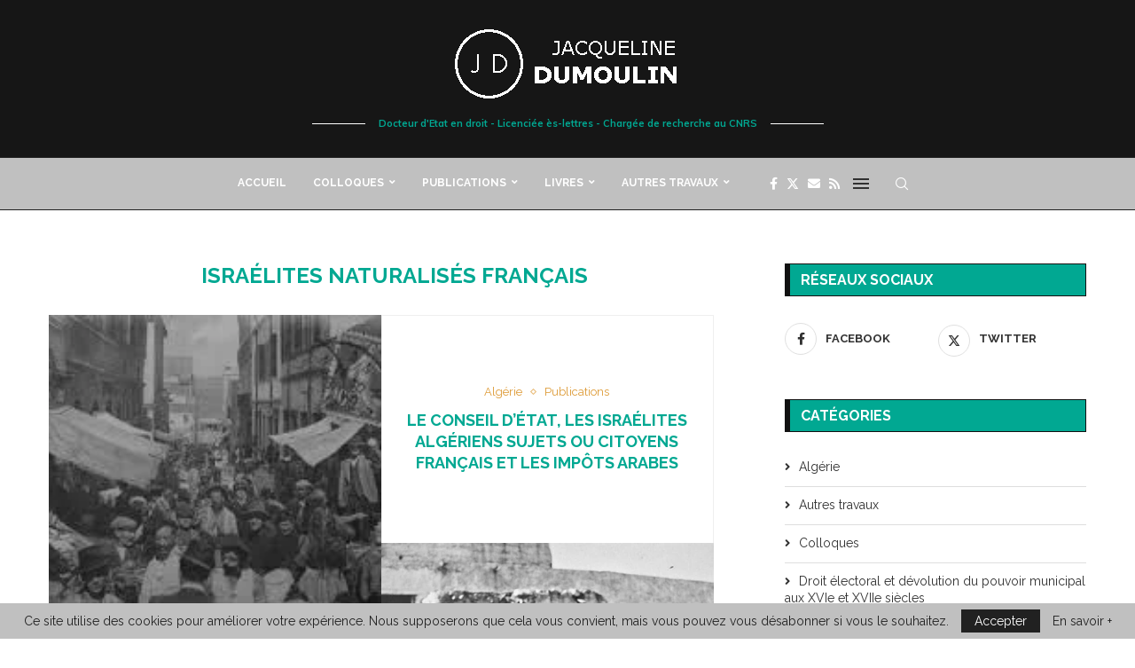

--- FILE ---
content_type: text/html; charset=UTF-8
request_url: https://www.jacqueline-dumoulin.fr/tag/israelites-naturalises-francais
body_size: 35087
content:
<!DOCTYPE html><html
dir="ltr" lang="fr-FR" prefix="og: https://ogp.me/ns#"><head><meta
charset="UTF-8"><meta
http-equiv="X-UA-Compatible" content="IE=edge"><meta
name="viewport" content="width=device-width, initial-scale=1"><link
rel="profile" href="https://gmpg.org/xfn/11"/><link
rel="alternate" type="application/rss+xml" title="Jacqueline DUMOULIN RSS Feed"
href="https://www.jacqueline-dumoulin.fr/feed"/><link
rel="alternate" type="application/atom+xml" title="Jacqueline DUMOULIN Atom Feed"
href="https://www.jacqueline-dumoulin.fr/feed/atom"/><link
rel="pingback" href="https://www.jacqueline-dumoulin.fr/xmlrpc.php"/>
<!--[if lt IE 9]> <script src="https://www.jacqueline-dumoulin.fr/wp-content/themes/soledad/js/html5.js"></script> <![endif]--><title>Israélites naturalisés Français | Jacqueline DUMOULIN</title><link
rel='preconnect' href='https://fonts.googleapis.com' /><link
rel='preconnect' href='https://fonts.gstatic.com' /><meta
http-equiv='x-dns-prefetch-control' content='on'><link
rel='dns-prefetch' href='//fonts.googleapis.com' /><link
rel='dns-prefetch' href='//fonts.gstatic.com' /><link
rel='dns-prefetch' href='//s.gravatar.com' /><link
rel='dns-prefetch' href='//www.google-analytics.com' /><style>#wpadminbar #wp-admin-bar-wccp_free_top_button .ab-icon:before {
	content: "\f160";
	color: #02CA02;
	top: 3px;
}
#wpadminbar #wp-admin-bar-wccp_free_top_button .ab-icon {
	transform: rotate(45deg);
}</style><style>img:is([sizes="auto" i], [sizes^="auto," i]) { contain-intrinsic-size: 3000px 1500px }</style><meta
name="robots" content="max-image-preview:large" /><meta
name="google-site-verification" content="Nl-1PY31WYo08qNO_zGiOROX0lXba9FpYfZKtnGNDkg" /><link
rel="canonical" href="https://www.jacqueline-dumoulin.fr/tag/israelites-naturalises-francais" /><meta
name="generator" content="All in One SEO (AIOSEO) 4.8.9" /> <script type="application/ld+json" class="aioseo-schema">{"@context":"https:\/\/schema.org","@graph":[{"@type":"BreadcrumbList","@id":"https:\/\/www.jacqueline-dumoulin.fr\/tag\/israelites-naturalises-francais#breadcrumblist","itemListElement":[{"@type":"ListItem","@id":"https:\/\/www.jacqueline-dumoulin.fr#listItem","position":1,"name":"Home","item":"https:\/\/www.jacqueline-dumoulin.fr","nextItem":{"@type":"ListItem","@id":"https:\/\/www.jacqueline-dumoulin.fr\/tag\/israelites-naturalises-francais#listItem","name":"Isra\u00e9lites naturalis\u00e9s Fran\u00e7ais"}},{"@type":"ListItem","@id":"https:\/\/www.jacqueline-dumoulin.fr\/tag\/israelites-naturalises-francais#listItem","position":2,"name":"Isra\u00e9lites naturalis\u00e9s Fran\u00e7ais","previousItem":{"@type":"ListItem","@id":"https:\/\/www.jacqueline-dumoulin.fr#listItem","name":"Home"}}]},{"@type":"CollectionPage","@id":"https:\/\/www.jacqueline-dumoulin.fr\/tag\/israelites-naturalises-francais#collectionpage","url":"https:\/\/www.jacqueline-dumoulin.fr\/tag\/israelites-naturalises-francais","name":"Isra\u00e9lites naturalis\u00e9s Fran\u00e7ais | Jacqueline DUMOULIN","inLanguage":"fr-FR","isPartOf":{"@id":"https:\/\/www.jacqueline-dumoulin.fr\/#website"},"breadcrumb":{"@id":"https:\/\/www.jacqueline-dumoulin.fr\/tag\/israelites-naturalises-francais#breadcrumblist"}},{"@type":"Organization","@id":"https:\/\/www.jacqueline-dumoulin.fr\/#organization","name":"Jacqueline DUMOULIN","description":"Docteur d'Etat en droit -  Licenci\u00e9e \u00e8s-lettres -  Charg\u00e9e de recherche au CNRS","url":"https:\/\/www.jacqueline-dumoulin.fr\/","sameAs":["https:\/\/www.facebook.com\/jacqueline.dumoulin.391?locale=fr_FR"]},{"@type":"WebSite","@id":"https:\/\/www.jacqueline-dumoulin.fr\/#website","url":"https:\/\/www.jacqueline-dumoulin.fr\/","name":"Jacqueline DUMOULIN","description":"Docteur d'Etat en droit -  Licenci\u00e9e \u00e8s-lettres -  Charg\u00e9e de recherche au CNRS","inLanguage":"fr-FR","publisher":{"@id":"https:\/\/www.jacqueline-dumoulin.fr\/#organization"}}]}</script> <link
rel='dns-prefetch' href='//fonts.googleapis.com' /><link
rel="alternate" type="application/rss+xml" title="Jacqueline DUMOULIN &raquo; Flux" href="https://www.jacqueline-dumoulin.fr/feed" /><link
rel="alternate" type="application/rss+xml" title="Jacqueline DUMOULIN &raquo; Flux des commentaires" href="https://www.jacqueline-dumoulin.fr/comments/feed" /><link
rel="alternate" type="application/rss+xml" title="Jacqueline DUMOULIN &raquo; Flux de l’étiquette Israélites naturalisés Français" href="https://www.jacqueline-dumoulin.fr/tag/israelites-naturalises-francais/feed" /><link
rel='stylesheet' id='layerslider-css' href='https://www.jacqueline-dumoulin.fr/wp-content/plugins/LayerSlider/static/layerslider/css/layerslider.css?ver=6.7.6' type='text/css' media='all' /><link
rel='stylesheet' id='penci-folding-css' href='https://www.jacqueline-dumoulin.fr/wp-content/themes/soledad/inc/elementor/assets/css/fold.css?ver=8.6.9.1' type='text/css' media='all' /><link
rel='stylesheet' id='wp-block-library-css' href='https://www.jacqueline-dumoulin.fr/wp-includes/css/dist/block-library/style.min.css?ver=6.8.3' type='text/css' media='all' /><style id='wp-block-library-theme-inline-css' type='text/css'>.wp-block-audio :where(figcaption){color:#555;font-size:13px;text-align:center}.is-dark-theme .wp-block-audio :where(figcaption){color:#ffffffa6}.wp-block-audio{margin:0 0 1em}.wp-block-code{border:1px solid #ccc;border-radius:4px;font-family:Menlo,Consolas,monaco,monospace;padding:.8em 1em}.wp-block-embed :where(figcaption){color:#555;font-size:13px;text-align:center}.is-dark-theme .wp-block-embed :where(figcaption){color:#ffffffa6}.wp-block-embed{margin:0 0 1em}.blocks-gallery-caption{color:#555;font-size:13px;text-align:center}.is-dark-theme .blocks-gallery-caption{color:#ffffffa6}:root :where(.wp-block-image figcaption){color:#555;font-size:13px;text-align:center}.is-dark-theme :root :where(.wp-block-image figcaption){color:#ffffffa6}.wp-block-image{margin:0 0 1em}.wp-block-pullquote{border-bottom:4px solid;border-top:4px solid;color:currentColor;margin-bottom:1.75em}.wp-block-pullquote cite,.wp-block-pullquote footer,.wp-block-pullquote__citation{color:currentColor;font-size:.8125em;font-style:normal;text-transform:uppercase}.wp-block-quote{border-left:.25em solid;margin:0 0 1.75em;padding-left:1em}.wp-block-quote cite,.wp-block-quote footer{color:currentColor;font-size:.8125em;font-style:normal;position:relative}.wp-block-quote:where(.has-text-align-right){border-left:none;border-right:.25em solid;padding-left:0;padding-right:1em}.wp-block-quote:where(.has-text-align-center){border:none;padding-left:0}.wp-block-quote.is-large,.wp-block-quote.is-style-large,.wp-block-quote:where(.is-style-plain){border:none}.wp-block-search .wp-block-search__label{font-weight:700}.wp-block-search__button{border:1px solid #ccc;padding:.375em .625em}:where(.wp-block-group.has-background){padding:1.25em 2.375em}.wp-block-separator.has-css-opacity{opacity:.4}.wp-block-separator{border:none;border-bottom:2px solid;margin-left:auto;margin-right:auto}.wp-block-separator.has-alpha-channel-opacity{opacity:1}.wp-block-separator:not(.is-style-wide):not(.is-style-dots){width:100px}.wp-block-separator.has-background:not(.is-style-dots){border-bottom:none;height:1px}.wp-block-separator.has-background:not(.is-style-wide):not(.is-style-dots){height:2px}.wp-block-table{margin:0 0 1em}.wp-block-table td,.wp-block-table th{word-break:normal}.wp-block-table :where(figcaption){color:#555;font-size:13px;text-align:center}.is-dark-theme .wp-block-table :where(figcaption){color:#ffffffa6}.wp-block-video :where(figcaption){color:#555;font-size:13px;text-align:center}.is-dark-theme .wp-block-video :where(figcaption){color:#ffffffa6}.wp-block-video{margin:0 0 1em}:root :where(.wp-block-template-part.has-background){margin-bottom:0;margin-top:0;padding:1.25em 2.375em}</style><style id='classic-theme-styles-inline-css' type='text/css'>/*! This file is auto-generated */
.wp-block-button__link{color:#fff;background-color:#32373c;border-radius:9999px;box-shadow:none;text-decoration:none;padding:calc(.667em + 2px) calc(1.333em + 2px);font-size:1.125em}.wp-block-file__button{background:#32373c;color:#fff;text-decoration:none}</style><style id='block-soledad-style-inline-css' type='text/css'>.pchead-e-block{--pcborder-cl:#dedede;--pcaccent-cl:#6eb48c}.heading1-style-1>h1,.heading1-style-2>h1,.heading2-style-1>h2,.heading2-style-2>h2,.heading3-style-1>h3,.heading3-style-2>h3,.heading4-style-1>h4,.heading4-style-2>h4,.heading5-style-1>h5,.heading5-style-2>h5{padding-bottom:8px;border-bottom:1px solid var(--pcborder-cl);overflow:hidden}.heading1-style-2>h1,.heading2-style-2>h2,.heading3-style-2>h3,.heading4-style-2>h4,.heading5-style-2>h5{border-bottom-width:0;position:relative}.heading1-style-2>h1:before,.heading2-style-2>h2:before,.heading3-style-2>h3:before,.heading4-style-2>h4:before,.heading5-style-2>h5:before{content:'';width:50px;height:2px;bottom:0;left:0;z-index:2;background:var(--pcaccent-cl);position:absolute}.heading1-style-2>h1:after,.heading2-style-2>h2:after,.heading3-style-2>h3:after,.heading4-style-2>h4:after,.heading5-style-2>h5:after{content:'';width:100%;height:2px;bottom:0;left:20px;z-index:1;background:var(--pcborder-cl);position:absolute}.heading1-style-3>h1,.heading1-style-4>h1,.heading2-style-3>h2,.heading2-style-4>h2,.heading3-style-3>h3,.heading3-style-4>h3,.heading4-style-3>h4,.heading4-style-4>h4,.heading5-style-3>h5,.heading5-style-4>h5{position:relative;padding-left:20px}.heading1-style-3>h1:before,.heading1-style-4>h1:before,.heading2-style-3>h2:before,.heading2-style-4>h2:before,.heading3-style-3>h3:before,.heading3-style-4>h3:before,.heading4-style-3>h4:before,.heading4-style-4>h4:before,.heading5-style-3>h5:before,.heading5-style-4>h5:before{width:10px;height:100%;content:'';position:absolute;top:0;left:0;bottom:0;background:var(--pcaccent-cl)}.heading1-style-4>h1,.heading2-style-4>h2,.heading3-style-4>h3,.heading4-style-4>h4,.heading5-style-4>h5{padding:10px 20px;background:#f1f1f1}.heading1-style-5>h1,.heading2-style-5>h2,.heading3-style-5>h3,.heading4-style-5>h4,.heading5-style-5>h5{position:relative;z-index:1}.heading1-style-5>h1:before,.heading2-style-5>h2:before,.heading3-style-5>h3:before,.heading4-style-5>h4:before,.heading5-style-5>h5:before{content:"";position:absolute;left:0;bottom:0;width:200px;height:50%;transform:skew(-25deg) translateX(0);background:var(--pcaccent-cl);z-index:-1;opacity:.4}.heading1-style-6>h1,.heading2-style-6>h2,.heading3-style-6>h3,.heading4-style-6>h4,.heading5-style-6>h5{text-decoration:underline;text-underline-offset:2px;text-decoration-thickness:4px;text-decoration-color:var(--pcaccent-cl)}</style><style id='global-styles-inline-css' type='text/css'>:root{--wp--preset--aspect-ratio--square: 1;--wp--preset--aspect-ratio--4-3: 4/3;--wp--preset--aspect-ratio--3-4: 3/4;--wp--preset--aspect-ratio--3-2: 3/2;--wp--preset--aspect-ratio--2-3: 2/3;--wp--preset--aspect-ratio--16-9: 16/9;--wp--preset--aspect-ratio--9-16: 9/16;--wp--preset--color--black: #000000;--wp--preset--color--cyan-bluish-gray: #abb8c3;--wp--preset--color--white: #ffffff;--wp--preset--color--pale-pink: #f78da7;--wp--preset--color--vivid-red: #cf2e2e;--wp--preset--color--luminous-vivid-orange: #ff6900;--wp--preset--color--luminous-vivid-amber: #fcb900;--wp--preset--color--light-green-cyan: #7bdcb5;--wp--preset--color--vivid-green-cyan: #00d084;--wp--preset--color--pale-cyan-blue: #8ed1fc;--wp--preset--color--vivid-cyan-blue: #0693e3;--wp--preset--color--vivid-purple: #9b51e0;--wp--preset--gradient--vivid-cyan-blue-to-vivid-purple: linear-gradient(135deg,rgba(6,147,227,1) 0%,rgb(155,81,224) 100%);--wp--preset--gradient--light-green-cyan-to-vivid-green-cyan: linear-gradient(135deg,rgb(122,220,180) 0%,rgb(0,208,130) 100%);--wp--preset--gradient--luminous-vivid-amber-to-luminous-vivid-orange: linear-gradient(135deg,rgba(252,185,0,1) 0%,rgba(255,105,0,1) 100%);--wp--preset--gradient--luminous-vivid-orange-to-vivid-red: linear-gradient(135deg,rgba(255,105,0,1) 0%,rgb(207,46,46) 100%);--wp--preset--gradient--very-light-gray-to-cyan-bluish-gray: linear-gradient(135deg,rgb(238,238,238) 0%,rgb(169,184,195) 100%);--wp--preset--gradient--cool-to-warm-spectrum: linear-gradient(135deg,rgb(74,234,220) 0%,rgb(151,120,209) 20%,rgb(207,42,186) 40%,rgb(238,44,130) 60%,rgb(251,105,98) 80%,rgb(254,248,76) 100%);--wp--preset--gradient--blush-light-purple: linear-gradient(135deg,rgb(255,206,236) 0%,rgb(152,150,240) 100%);--wp--preset--gradient--blush-bordeaux: linear-gradient(135deg,rgb(254,205,165) 0%,rgb(254,45,45) 50%,rgb(107,0,62) 100%);--wp--preset--gradient--luminous-dusk: linear-gradient(135deg,rgb(255,203,112) 0%,rgb(199,81,192) 50%,rgb(65,88,208) 100%);--wp--preset--gradient--pale-ocean: linear-gradient(135deg,rgb(255,245,203) 0%,rgb(182,227,212) 50%,rgb(51,167,181) 100%);--wp--preset--gradient--electric-grass: linear-gradient(135deg,rgb(202,248,128) 0%,rgb(113,206,126) 100%);--wp--preset--gradient--midnight: linear-gradient(135deg,rgb(2,3,129) 0%,rgb(40,116,252) 100%);--wp--preset--font-size--small: 12px;--wp--preset--font-size--medium: 20px;--wp--preset--font-size--large: 32px;--wp--preset--font-size--x-large: 42px;--wp--preset--font-size--normal: 14px;--wp--preset--font-size--huge: 42px;--wp--preset--spacing--20: 0.44rem;--wp--preset--spacing--30: 0.67rem;--wp--preset--spacing--40: 1rem;--wp--preset--spacing--50: 1.5rem;--wp--preset--spacing--60: 2.25rem;--wp--preset--spacing--70: 3.38rem;--wp--preset--spacing--80: 5.06rem;--wp--preset--shadow--natural: 6px 6px 9px rgba(0, 0, 0, 0.2);--wp--preset--shadow--deep: 12px 12px 50px rgba(0, 0, 0, 0.4);--wp--preset--shadow--sharp: 6px 6px 0px rgba(0, 0, 0, 0.2);--wp--preset--shadow--outlined: 6px 6px 0px -3px rgba(255, 255, 255, 1), 6px 6px rgba(0, 0, 0, 1);--wp--preset--shadow--crisp: 6px 6px 0px rgba(0, 0, 0, 1);}:where(.is-layout-flex){gap: 0.5em;}:where(.is-layout-grid){gap: 0.5em;}body .is-layout-flex{display: flex;}.is-layout-flex{flex-wrap: wrap;align-items: center;}.is-layout-flex > :is(*, div){margin: 0;}body .is-layout-grid{display: grid;}.is-layout-grid > :is(*, div){margin: 0;}:where(.wp-block-columns.is-layout-flex){gap: 2em;}:where(.wp-block-columns.is-layout-grid){gap: 2em;}:where(.wp-block-post-template.is-layout-flex){gap: 1.25em;}:where(.wp-block-post-template.is-layout-grid){gap: 1.25em;}.has-black-color{color: var(--wp--preset--color--black) !important;}.has-cyan-bluish-gray-color{color: var(--wp--preset--color--cyan-bluish-gray) !important;}.has-white-color{color: var(--wp--preset--color--white) !important;}.has-pale-pink-color{color: var(--wp--preset--color--pale-pink) !important;}.has-vivid-red-color{color: var(--wp--preset--color--vivid-red) !important;}.has-luminous-vivid-orange-color{color: var(--wp--preset--color--luminous-vivid-orange) !important;}.has-luminous-vivid-amber-color{color: var(--wp--preset--color--luminous-vivid-amber) !important;}.has-light-green-cyan-color{color: var(--wp--preset--color--light-green-cyan) !important;}.has-vivid-green-cyan-color{color: var(--wp--preset--color--vivid-green-cyan) !important;}.has-pale-cyan-blue-color{color: var(--wp--preset--color--pale-cyan-blue) !important;}.has-vivid-cyan-blue-color{color: var(--wp--preset--color--vivid-cyan-blue) !important;}.has-vivid-purple-color{color: var(--wp--preset--color--vivid-purple) !important;}.has-black-background-color{background-color: var(--wp--preset--color--black) !important;}.has-cyan-bluish-gray-background-color{background-color: var(--wp--preset--color--cyan-bluish-gray) !important;}.has-white-background-color{background-color: var(--wp--preset--color--white) !important;}.has-pale-pink-background-color{background-color: var(--wp--preset--color--pale-pink) !important;}.has-vivid-red-background-color{background-color: var(--wp--preset--color--vivid-red) !important;}.has-luminous-vivid-orange-background-color{background-color: var(--wp--preset--color--luminous-vivid-orange) !important;}.has-luminous-vivid-amber-background-color{background-color: var(--wp--preset--color--luminous-vivid-amber) !important;}.has-light-green-cyan-background-color{background-color: var(--wp--preset--color--light-green-cyan) !important;}.has-vivid-green-cyan-background-color{background-color: var(--wp--preset--color--vivid-green-cyan) !important;}.has-pale-cyan-blue-background-color{background-color: var(--wp--preset--color--pale-cyan-blue) !important;}.has-vivid-cyan-blue-background-color{background-color: var(--wp--preset--color--vivid-cyan-blue) !important;}.has-vivid-purple-background-color{background-color: var(--wp--preset--color--vivid-purple) !important;}.has-black-border-color{border-color: var(--wp--preset--color--black) !important;}.has-cyan-bluish-gray-border-color{border-color: var(--wp--preset--color--cyan-bluish-gray) !important;}.has-white-border-color{border-color: var(--wp--preset--color--white) !important;}.has-pale-pink-border-color{border-color: var(--wp--preset--color--pale-pink) !important;}.has-vivid-red-border-color{border-color: var(--wp--preset--color--vivid-red) !important;}.has-luminous-vivid-orange-border-color{border-color: var(--wp--preset--color--luminous-vivid-orange) !important;}.has-luminous-vivid-amber-border-color{border-color: var(--wp--preset--color--luminous-vivid-amber) !important;}.has-light-green-cyan-border-color{border-color: var(--wp--preset--color--light-green-cyan) !important;}.has-vivid-green-cyan-border-color{border-color: var(--wp--preset--color--vivid-green-cyan) !important;}.has-pale-cyan-blue-border-color{border-color: var(--wp--preset--color--pale-cyan-blue) !important;}.has-vivid-cyan-blue-border-color{border-color: var(--wp--preset--color--vivid-cyan-blue) !important;}.has-vivid-purple-border-color{border-color: var(--wp--preset--color--vivid-purple) !important;}.has-vivid-cyan-blue-to-vivid-purple-gradient-background{background: var(--wp--preset--gradient--vivid-cyan-blue-to-vivid-purple) !important;}.has-light-green-cyan-to-vivid-green-cyan-gradient-background{background: var(--wp--preset--gradient--light-green-cyan-to-vivid-green-cyan) !important;}.has-luminous-vivid-amber-to-luminous-vivid-orange-gradient-background{background: var(--wp--preset--gradient--luminous-vivid-amber-to-luminous-vivid-orange) !important;}.has-luminous-vivid-orange-to-vivid-red-gradient-background{background: var(--wp--preset--gradient--luminous-vivid-orange-to-vivid-red) !important;}.has-very-light-gray-to-cyan-bluish-gray-gradient-background{background: var(--wp--preset--gradient--very-light-gray-to-cyan-bluish-gray) !important;}.has-cool-to-warm-spectrum-gradient-background{background: var(--wp--preset--gradient--cool-to-warm-spectrum) !important;}.has-blush-light-purple-gradient-background{background: var(--wp--preset--gradient--blush-light-purple) !important;}.has-blush-bordeaux-gradient-background{background: var(--wp--preset--gradient--blush-bordeaux) !important;}.has-luminous-dusk-gradient-background{background: var(--wp--preset--gradient--luminous-dusk) !important;}.has-pale-ocean-gradient-background{background: var(--wp--preset--gradient--pale-ocean) !important;}.has-electric-grass-gradient-background{background: var(--wp--preset--gradient--electric-grass) !important;}.has-midnight-gradient-background{background: var(--wp--preset--gradient--midnight) !important;}.has-small-font-size{font-size: var(--wp--preset--font-size--small) !important;}.has-medium-font-size{font-size: var(--wp--preset--font-size--medium) !important;}.has-large-font-size{font-size: var(--wp--preset--font-size--large) !important;}.has-x-large-font-size{font-size: var(--wp--preset--font-size--x-large) !important;}
:where(.wp-block-post-template.is-layout-flex){gap: 1.25em;}:where(.wp-block-post-template.is-layout-grid){gap: 1.25em;}
:where(.wp-block-columns.is-layout-flex){gap: 2em;}:where(.wp-block-columns.is-layout-grid){gap: 2em;}
:root :where(.wp-block-pullquote){font-size: 1.5em;line-height: 1.6;}</style><link
rel='stylesheet' id='contact-form-7-css' href='https://www.jacqueline-dumoulin.fr/wp-content/plugins/contact-form-7/includes/css/styles.css?ver=6.1.4' type='text/css' media='all' /><link
rel='stylesheet' id='penci-review-css' href='https://www.jacqueline-dumoulin.fr/wp-content/plugins/penci-review/css/style.css?ver=3.4' type='text/css' media='all' /><link
rel='stylesheet' id='penci-oswald-css' href='//fonts.googleapis.com/css?family=Oswald%3A400&#038;display=swap&#038;ver=6.8.3' type='text/css' media='all' /><link
rel='stylesheet' id='penci-fonts-css' href='https://fonts.googleapis.com/css?family=Raleway%3A300%2C300italic%2C400%2C400italic%2C500%2C500italic%2C700%2C700italic%2C800%2C800italic%7CMuli%3A300%2C300italic%2C400%2C400italic%2C500%2C500italic%2C600%2C600italic%2C700%2C700italic%2C800%2C800italic%26subset%3Dlatin%2Ccyrillic%2Ccyrillic-ext%2Cgreek%2Cgreek-ext%2Clatin-ext&#038;display=swap&#038;ver=8.6.9.1' type='text/css' media='' /><link
rel='stylesheet' id='penci-main-style-css' href='https://www.jacqueline-dumoulin.fr/wp-content/themes/soledad/main.css?ver=8.6.9.1' type='text/css' media='all' /><link
rel='stylesheet' id='penci-swiper-bundle-css' href='https://www.jacqueline-dumoulin.fr/wp-content/themes/soledad/css/swiper-bundle.min.css?ver=8.6.9.1' type='text/css' media='all' /><link
rel='stylesheet' id='penci-font-awesomeold-css' href='https://www.jacqueline-dumoulin.fr/wp-content/themes/soledad/css/font-awesome.4.7.0.swap.min.css?ver=4.7.0' type='text/css' media='all' /><link
rel='stylesheet' id='penci-font-awesome-css' href='https://www.jacqueline-dumoulin.fr/wp-content/themes/soledad/css/font-awesome.5.11.2.swap.min.css?ver=5.11.2' type='text/css' media='all' /><link
rel='stylesheet' id='penci_icon-css' href='https://www.jacqueline-dumoulin.fr/wp-content/themes/soledad/css/penci-icon.css?ver=8.6.9.1' type='text/css' media='all' /><link
rel='stylesheet' id='penci_style-css' href='https://www.jacqueline-dumoulin.fr/wp-content/themes/soledad/style.css?ver=8.6.9.1' type='text/css' media='all' /><link
rel='stylesheet' id='penci_social_counter-css' href='https://www.jacqueline-dumoulin.fr/wp-content/themes/soledad/css/social-counter.css?ver=8.6.9.1' type='text/css' media='all' /><link
rel='stylesheet' id='elementor-icons-css' href='https://www.jacqueline-dumoulin.fr/wp-content/plugins/elementor/assets/lib/eicons/css/elementor-icons.min.css?ver=5.45.0' type='text/css' media='all' /><link
rel='stylesheet' id='elementor-frontend-css' href='https://www.jacqueline-dumoulin.fr/wp-content/plugins/elementor/assets/css/frontend.min.css?ver=3.34.1' type='text/css' media='all' /><link
rel='stylesheet' id='elementor-post-2970-css' href='https://www.jacqueline-dumoulin.fr/wp-content/uploads/elementor/css/post-2970.css?ver=1768504112' type='text/css' media='all' /><link
rel='stylesheet' id='elementor-pro-css' href='https://www.jacqueline-dumoulin.fr/wp-content/plugins/elementor-pro/assets/css/frontend.min.css?ver=3.12.3' type='text/css' media='all' /><link
rel='stylesheet' id='instag-slider-css' href='https://www.jacqueline-dumoulin.fr/wp-content/plugins/instagram-slider-widget/assets/css/instag-slider.css?ver=1.4.0' type='text/css' media='all' /><link
rel='stylesheet' id='js_composer_front-css' href='https://www.jacqueline-dumoulin.fr/wp-content/plugins/js_composer/assets/css/js_composer.min.css?ver=6.10.0' type='text/css' media='all' /><link
rel='stylesheet' id='penci-recipe-css-css' href='https://www.jacqueline-dumoulin.fr/wp-content/plugins/penci-recipe/css/recipe.css?ver=4.1' type='text/css' media='all' /><link
rel='stylesheet' id='elementor-gf-local-roboto-css' href='https://www.jacqueline-dumoulin.fr/wp-content/uploads/elementor/google-fonts/css/roboto.css?ver=1742236333' type='text/css' media='all' /><link
rel='stylesheet' id='elementor-gf-local-robotoslab-css' href='https://www.jacqueline-dumoulin.fr/wp-content/uploads/elementor/google-fonts/css/robotoslab.css?ver=1742236347' type='text/css' media='all' /> <script type="text/javascript" id="layerslider-greensock-js-extra">/*  */
var LS_Meta = {"v":"6.7.6"};
/*  */</script> <script type="text/javascript" src="https://www.jacqueline-dumoulin.fr/wp-content/plugins/LayerSlider/static/layerslider/js/greensock.js?ver=1.19.0" id="layerslider-greensock-js"></script> <script type="text/javascript" src="https://www.jacqueline-dumoulin.fr/wp-includes/js/jquery/jquery.min.js?ver=3.7.1" id="jquery-core-js"></script> <script type="text/javascript" src="https://www.jacqueline-dumoulin.fr/wp-includes/js/jquery/jquery-migrate.min.js?ver=3.4.1" id="jquery-migrate-js"></script> <script type="text/javascript" src="https://www.jacqueline-dumoulin.fr/wp-content/plugins/LayerSlider/static/layerslider/js/layerslider.kreaturamedia.jquery.js?ver=6.7.6" id="layerslider-js"></script> <script type="text/javascript" src="https://www.jacqueline-dumoulin.fr/wp-content/plugins/LayerSlider/static/layerslider/js/layerslider.transitions.js?ver=6.7.6" id="layerslider-transitions-js"></script> <script type="text/javascript" src="https://www.jacqueline-dumoulin.fr/wp-content/plugins/instagram-slider-widget/assets/js/jquery.flexslider-min.js?ver=2.2" id="jquery-pllexi-slider-js"></script> <meta
name="generator" content="Powered by LayerSlider 6.7.6 - Multi-Purpose, Responsive, Parallax, Mobile-Friendly Slider Plugin for WordPress." /><link
rel="https://api.w.org/" href="https://www.jacqueline-dumoulin.fr/wp-json/" /><link
rel="alternate" title="JSON" type="application/json" href="https://www.jacqueline-dumoulin.fr/wp-json/wp/v2/tags/755" /><link
rel="EditURI" type="application/rsd+xml" title="RSD" href="https://www.jacqueline-dumoulin.fr/xmlrpc.php?rsd" /><meta
name="generator" content="WordPress 6.8.3" /><meta
name="generator" content="Soledad 8.6.9.1" />
<style type="text/css"></style> <script type="application/ld+json">{"@context":"https:\/\/schema.org\/","@type":"CollectionPage","headline":"Israélites naturalisés Français Tag","description":"","url":"https:\/\/www.jacqueline-dumoulin.fr\/tag\/abd-el-kader","sameAs":[],"hasPart":[{"@context":"https:\/\/schema.org\/","@type":"BlogPosting","mainEntityOfPage":{"@type":"WebPage","@id":"https:\/\/www.jacqueline-dumoulin.fr\/publications\/le-conseil-detat-les-israelites-algeriens-sujets-ou-citoyens-francais-et-les-impots-arabes-2"},"url":"https:\/\/www.jacqueline-dumoulin.fr\/publications\/le-conseil-detat-les-israelites-algeriens-sujets-ou-citoyens-francais-et-les-impots-arabes-2","headline":"Le conseil d'état, les Israélites Algériens sujets ou citoyens Français et les impôts arabes","datePublished":"2019-01-20T14:07:35+01:00","dateModified":"2019-08-12T18:36:24+02:00","publisher":{"@type":"Organization","@id":"https:\/\/www.jacqueline-dumoulin.fr\/#organization","name":"Jacqueline DUMOULIN","logo":{"@type":"ImageObject","url":"","width":600,"height":60}},"image":{"@type":"ImageObject","url":"https:\/\/www.jacqueline-dumoulin.fr\/wp-content\/uploads\/2019\/01\/images-1.jpg","width":696,"height":180},"articleSection":"Juges et justice","keywords":"Abd-el-Kader, Achour, Alger, Algérie, Athias, Aurès, Beni-Mengouch, Beylick de Constantine, Citoyenneté des Juifs, Conseil d’Etat, Constantine, Contribution foncière, Contribution sur les tribus, Contributions arabes, Culte israélite, Décret Crémieux, Décret du 10 février 1875, Décret du 11 mai 1872, Décret du 1er décembre 1858, Décret du 24 octobre 1870, Décret du 24 septembre 1861, Décret du 7 octobre 1871, Djebda, Djemâa, Droit d’éperon, Droit d’investiture, El-gherama, Eussa, Finances publiques, Général Bugeaud, Ghardaïa, Hak-el-chabir, Halk-el-burnous, Hockor, Impôs arabes, Impôt payé par les tribus du désert, Impôt pour le renouvellement annuel d’investiture, Impôt sur les bestiaux, Impôt sur les grains, Impôt sur les revenus fonciers, Indigènes israélites, Indigènes musulmans, Israélites, Israélites naturalisés Français, Juridictions rabbiniques, Kabyles, Kheltia, Kouloughlis, Kroubs, Lezma des palmiers, Lezma fixe, Loi du 21 avril 1832, Loi du 23 décembre 1884, Loi du 29 avril 1961, Loi du 3 frimaire an VII, Loi du 4 août 1844, Loi mosaïque, M’Zab, Maouna, Maures, Musulmans, Naturalisation, Ockor, Oran, Ordonnance du 15 avril 1845, Ordonnance du 1er septembre 1847, Ordonnance du 9 novembre 1845, Ordonnance royale du 10 août 1834, Ordonnance royale du 17 janvier 1845, Sénatus-consulte du 14 juillet 1865, Terres arch, Terres azel, Terres melk, Tizi-Ouzou, Zaka, Zekkat, Ziban","description":"I Finances publiques en Algérie et transformation des impôts arabes. A. Les impôts arabes et leur rendement. B. Nécessité pour le gouvernement de créer un nouveau système d’imposition. II Reconnaissance par le Conseil d'État de la citoyenneté des Juifs et de leur droit à être exemptés des impôts arabes.","author":{"@type":"Person","name":"ASTCH","url":"https:\/\/www.jacqueline-dumoulin.fr\/author\/astch","image":{"@type":"ImageObject","url":"https:\/\/secure.gravatar.com\/avatar\/edd798d433a2e09fd6b3fb50bff1290e4d9f98bc3f7d9188db8c276607794774?s=96&d=mm&r=g","height":96,"width":96}}},{"@context":"https:\/\/schema.org\/","@type":"BlogPosting","mainEntityOfPage":{"@type":"WebPage","@id":"https:\/\/www.jacqueline-dumoulin.fr\/publications\/le-conseil-detat-les-israelites-algeriens-sujets-ou-citoyens-francais-et-les-impots-arabes"},"url":"https:\/\/www.jacqueline-dumoulin.fr\/publications\/le-conseil-detat-les-israelites-algeriens-sujets-ou-citoyens-francais-et-les-impots-arabes","headline":"LE CONSEIL D’ÉTAT, LES ISRAÉLITES ALGÉRIENS SUJETS OU CITOYENS FRANÇAIS ET LES IMPÔTS ARABES","datePublished":"2019-01-12T19:21:44+01:00","dateModified":"2019-08-12T19:04:09+02:00","publisher":{"@type":"Organization","@id":"https:\/\/www.jacqueline-dumoulin.fr\/#organization","name":"Jacqueline DUMOULIN","logo":{"@type":"ImageObject","url":"","width":600,"height":60}},"image":{"@type":"ImageObject","url":"https:\/\/www.jacqueline-dumoulin.fr\/wp-content\/uploads\/2019\/01\/juifs-du-maroc.jpg","width":1084,"height":700},"articleSection":"Algérie","keywords":"Abd-el-Kader, Achour, Alger, Algérie, Athias, Aurès, Beni-Mengouch, Beylick de Constantine, Citoyenneté des Juifs, Conseil d’Etat, Constantine, Contribution foncière, Contribution sur les tribus, Contributions arabes, Culte israélite, Décret Crémieux, Décret du 10 février 1875, Décret du 11 mai 1872, Décret du 1er décembre 1858, Décret du 24 octobre 1870, Décret du 24 septembre 1861, Décret du 7 octobre 1871, Djebda, Djemâa, Droit d’éperon, Droit d’investiture, El-gherama, Eussa, Finances publiques, Général Bugeaud, Ghardaïa, Hak-el-chabir, Halk-el-burnous, Hockor, Impôs arabes, Impôt payé par les tribus du désert, Impôt pour le renouvellement annuel d’investiture, Impôt sur les bestiaux, Impôt sur les grains, Impôt sur les revenus fonciers, Indigènes israélites, Indigènes musulmans, Israélites, Israélites naturalisés Français, Juridictions rabbiniques, Kabyles, Kheltia, Kouloughlis, Kroubs, Lezma des palmiers, Lezma fixe, Loi du 21 avril 1832, Loi du 23 décembre 1884, Loi du 29 avril 1961, Loi du 3 frimaire an VII, Loi du 4 août 1844, Loi mosaïque, M’Zab, Maouna, Maures, Musulmans, Naturalisation, Ockor, Oran, Ordonnance du 15 avril 1845, Ordonnance du 1er septembre 1847, Ordonnance du 9 novembre 1845, Ordonnance royale du 10 août 1834, Ordonnance royale du 17 janvier 1845, Sénatus-consulte du 14 juillet 1865, Terres arch, Terres azel, Terres melk, Tizi-Ouzou, Zaka, Zekkat, Ziban","description":"I Finances publiques en Algérie et transformation des impôts arabes. A. Les impôts arabes et leur rendement. B. Nécessité pour le gouvernement de créer un nouveau système d’imposition. II Reconnaissance par le Conseil d'État de la citoyenneté des Juifs et de leur droit à être exemptés des impôts arabes.","author":{"@type":"Person","name":"ASTCH","url":"https:\/\/www.jacqueline-dumoulin.fr\/author\/astch","image":{"@type":"ImageObject","url":"https:\/\/secure.gravatar.com\/avatar\/edd798d433a2e09fd6b3fb50bff1290e4d9f98bc3f7d9188db8c276607794774?s=96&d=mm&r=g","height":96,"width":96}}}]}</script> <script>var portfolioDataJs = portfolioDataJs || [];</script> <script>var _paq = window._paq = window._paq || [];
  /* tracker methods like "setCustomDimension" should be called before "trackPageView" */
  _paq.push(['trackPageView']);
  _paq.push(['enableLinkTracking']);
  (function() {
    var u="//www.kaleoweb.net/matomo/";
    _paq.push(['setTrackerUrl', u+'matomo.php']);
    _paq.push(['setSiteId', '9']);
    var d=document, g=d.createElement('script'), s=d.getElementsByTagName('script')[0];
    g.async=true; g.src=u+'matomo.js'; s.parentNode.insertBefore(g,s);
  })();</script> <style id="penci-custom-style" type="text/css">body{ --pcbg-cl: #fff; --pctext-cl: #313131; --pcborder-cl: #dedede; --pcheading-cl: #313131; --pcmeta-cl: #888888; --pcaccent-cl: #6eb48c; --pcbody-font: 'PT Serif', serif; --pchead-font: 'Raleway', sans-serif; --pchead-wei: bold; --pcava_bdr:10px;--pcajs_fvw:470px;--pcajs_fvmw:220px; } .single.penci-body-single-style-5 #header, .single.penci-body-single-style-6 #header, .single.penci-body-single-style-10 #header, .single.penci-body-single-style-5 .pc-wrapbuilder-header, .single.penci-body-single-style-6 .pc-wrapbuilder-header, .single.penci-body-single-style-10 .pc-wrapbuilder-header { --pchd-mg: 40px; } .fluid-width-video-wrapper > div { position: absolute; left: 0; right: 0; top: 0; width: 100%; height: 100%; } .yt-video-place { position: relative; text-align: center; } .yt-video-place.embed-responsive .start-video { display: block; top: 0; left: 0; bottom: 0; right: 0; position: absolute; transform: none; } .yt-video-place.embed-responsive .start-video img { margin: 0; padding: 0; top: 50%; display: inline-block; position: absolute; left: 50%; transform: translate(-50%, -50%); width: 68px; height: auto; } .mfp-bg { top: 0; left: 0; width: 100%; height: 100%; z-index: 9999999; overflow: hidden; position: fixed; background: #0b0b0b; opacity: .8; filter: alpha(opacity=80) } .mfp-wrap { top: 0; left: 0; width: 100%; height: 100%; z-index: 9999999; position: fixed; outline: none !important; -webkit-backface-visibility: hidden } .single .penci-single-featured-img{ padding-top: 50.0000% !important; }.penci-image-holder:before{ padding-top: 100%; } body { --pchead-font: 'Raleway', sans-serif; } body { --pcbody-font: 'Raleway', sans-serif; } p{ line-height: 1.8; } .header-slogan .header-slogan-text{ font-family: 'Muli', sans-serif; } #navigation .menu > li > a, #navigation ul.menu ul.sub-menu li > a, .navigation ul.menu ul.sub-menu li > a, .penci-menu-hbg .menu li a, #sidebar-nav .menu li a { font-family: 'Raleway', sans-serif; font-weight: normal; } .penci-hide-tagupdated{ display: none !important; } .header-slogan .header-slogan-text { font-style:normal; } .header-slogan .header-slogan-text { font-size:11px; } body { --pchead-wei: 700; } .featured-area.featured-style-42 .item-inner-content, .featured-style-41 .swiper-slide, .slider-40-wrapper .nav-thumb-creative .thumb-container:after,.penci-slider44-t-item:before,.penci-slider44-main-wrapper .item, .featured-area .penci-image-holder, .featured-area .penci-slider4-overlay, .featured-area .penci-slide-overlay .overlay-link, .featured-style-29 .featured-slider-overlay, .penci-slider38-overlay{ border-radius: ; -webkit-border-radius: ; } .penci-featured-content-right:before{ border-top-right-radius: ; border-bottom-right-radius: ; } .penci-flat-overlay .penci-slide-overlay .penci-mag-featured-content:before{ border-bottom-left-radius: ; border-bottom-right-radius: ; } .container-single .post-image{ border-radius: 3px; -webkit-border-radius: 3px; } .penci-mega-post-inner, .penci-mega-thumbnail .penci-image-holder{ border-radius: ; -webkit-border-radius: ; } #navigation .menu > li > a, #navigation ul.menu ul.sub-menu li > a, .navigation ul.menu ul.sub-menu li > a, .penci-menu-hbg .menu li a, #sidebar-nav .menu li a, #navigation .penci-megamenu .penci-mega-child-categories a, .navigation .penci-megamenu .penci-mega-child-categories a{ font-weight: 600; } body.penci-body-boxed { background-color:#eeeeee; } body.penci-body-boxed { background-image: url(https://www.jacqueline-dumoulin.fr/wp-content/uploads/2019/01/office-1.png); } body.penci-body-boxed { background-repeat:repeat; } body.penci-body-boxed { background-size:auto; } #header .inner-header .container { padding:30px 0; } .editor-styles-wrapper, body{ --pcaccent-cl: #01a892; } .penci-menuhbg-toggle:hover .lines-button:after, .penci-menuhbg-toggle:hover .penci-lines:before, .penci-menuhbg-toggle:hover .penci-lines:after,.tags-share-box.tags-share-box-s2 .post-share-plike,.penci-video_playlist .penci-playlist-title,.pencisc-column-2.penci-video_playlist .penci-video-nav .playlist-panel-item, .pencisc-column-1.penci-video_playlist .penci-video-nav .playlist-panel-item,.penci-video_playlist .penci-custom-scroll::-webkit-scrollbar-thumb, .pencisc-button, .post-entry .pencisc-button, .penci-dropcap-box, .penci-dropcap-circle, .penci-login-register input[type="submit"]:hover, .penci-ld .penci-ldin:before, .penci-ldspinner > div{ background: #01a892; } a, .post-entry .penci-portfolio-filter ul li a:hover, .penci-portfolio-filter ul li a:hover, .penci-portfolio-filter ul li.active a, .post-entry .penci-portfolio-filter ul li.active a, .penci-countdown .countdown-amount, .archive-box h1, .post-entry a, .container.penci-breadcrumb span a:hover,.container.penci-breadcrumb a:hover, .post-entry blockquote:before, .post-entry blockquote cite, .post-entry blockquote .author, .wpb_text_column blockquote:before, .wpb_text_column blockquote cite, .wpb_text_column blockquote .author, .penci-pagination a:hover, ul.penci-topbar-menu > li a:hover, div.penci-topbar-menu > ul > li a:hover, .penci-recipe-heading a.penci-recipe-print,.penci-review-metas .penci-review-btnbuy, .main-nav-social a:hover, .widget-social .remove-circle a:hover i, .penci-recipe-index .cat > a.penci-cat-name, #bbpress-forums li.bbp-body ul.forum li.bbp-forum-info a:hover, #bbpress-forums li.bbp-body ul.topic li.bbp-topic-title a:hover, #bbpress-forums li.bbp-body ul.forum li.bbp-forum-info .bbp-forum-content a, #bbpress-forums li.bbp-body ul.topic p.bbp-topic-meta a, #bbpress-forums .bbp-breadcrumb a:hover, #bbpress-forums .bbp-forum-freshness a:hover, #bbpress-forums .bbp-topic-freshness a:hover, #buddypress ul.item-list li div.item-title a, #buddypress ul.item-list li h4 a, #buddypress .activity-header a:first-child, #buddypress .comment-meta a:first-child, #buddypress .acomment-meta a:first-child, div.bbp-template-notice a:hover, .penci-menu-hbg .menu li a .indicator:hover, .penci-menu-hbg .menu li a:hover, #sidebar-nav .menu li a:hover, .penci-rlt-popup .rltpopup-meta .rltpopup-title:hover, .penci-video_playlist .penci-video-playlist-item .penci-video-title:hover, .penci_list_shortcode li:before, .penci-dropcap-box-outline, .penci-dropcap-circle-outline, .penci-dropcap-regular, .penci-dropcap-bold{ color: #01a892; } .penci-home-popular-post ul.slick-dots li button:hover, .penci-home-popular-post ul.slick-dots li.slick-active button, .post-entry blockquote .author span:after, .error-image:after, .error-404 .go-back-home a:after, .penci-header-signup-form, .woocommerce span.onsale, .woocommerce #respond input#submit:hover, .woocommerce a.button:hover, .woocommerce button.button:hover, .woocommerce input.button:hover, .woocommerce nav.woocommerce-pagination ul li span.current, .woocommerce div.product .entry-summary div[itemprop="description"]:before, .woocommerce div.product .entry-summary div[itemprop="description"] blockquote .author span:after, .woocommerce div.product .woocommerce-tabs #tab-description blockquote .author span:after, .woocommerce #respond input#submit.alt:hover, .woocommerce a.button.alt:hover, .woocommerce button.button.alt:hover, .woocommerce input.button.alt:hover, .pcheader-icon.shoping-cart-icon > a > span, #penci-demobar .buy-button, #penci-demobar .buy-button:hover, .penci-recipe-heading a.penci-recipe-print:hover,.penci-review-metas .penci-review-btnbuy:hover, .penci-review-process span, .penci-review-score-total, #navigation.menu-style-2 ul.menu ul.sub-menu:before, #navigation.menu-style-2 .menu ul ul.sub-menu:before, .penci-go-to-top-floating, .post-entry.blockquote-style-2 blockquote:before, #bbpress-forums #bbp-search-form .button, #bbpress-forums #bbp-search-form .button:hover, .wrapper-boxed .bbp-pagination-links span.current, #bbpress-forums #bbp_reply_submit:hover, #bbpress-forums #bbp_topic_submit:hover,#main .bbp-login-form .bbp-submit-wrapper button[type="submit"]:hover, #buddypress .dir-search input[type=submit], #buddypress .groups-members-search input[type=submit], #buddypress button:hover, #buddypress a.button:hover, #buddypress a.button:focus, #buddypress input[type=button]:hover, #buddypress input[type=reset]:hover, #buddypress ul.button-nav li a:hover, #buddypress ul.button-nav li.current a, #buddypress div.generic-button a:hover, #buddypress .comment-reply-link:hover, #buddypress input[type=submit]:hover, #buddypress div.pagination .pagination-links .current, #buddypress div.item-list-tabs ul li.selected a, #buddypress div.item-list-tabs ul li.current a, #buddypress div.item-list-tabs ul li a:hover, #buddypress table.notifications thead tr, #buddypress table.notifications-settings thead tr, #buddypress table.profile-settings thead tr, #buddypress table.profile-fields thead tr, #buddypress table.wp-profile-fields thead tr, #buddypress table.messages-notices thead tr, #buddypress table.forum thead tr, #buddypress input[type=submit] { background-color: #01a892; } .penci-pagination ul.page-numbers li span.current, #comments_pagination span { color: #fff; background: #01a892; border-color: #01a892; } .footer-instagram h4.footer-instagram-title > span:before, .woocommerce nav.woocommerce-pagination ul li span.current, .penci-pagination.penci-ajax-more a.penci-ajax-more-button:hover, .penci-recipe-heading a.penci-recipe-print:hover,.penci-review-metas .penci-review-btnbuy:hover, .home-featured-cat-content.style-14 .magcat-padding:before, .wrapper-boxed .bbp-pagination-links span.current, #buddypress .dir-search input[type=submit], #buddypress .groups-members-search input[type=submit], #buddypress button:hover, #buddypress a.button:hover, #buddypress a.button:focus, #buddypress input[type=button]:hover, #buddypress input[type=reset]:hover, #buddypress ul.button-nav li a:hover, #buddypress ul.button-nav li.current a, #buddypress div.generic-button a:hover, #buddypress .comment-reply-link:hover, #buddypress input[type=submit]:hover, #buddypress div.pagination .pagination-links .current, #buddypress input[type=submit], form.pc-searchform.penci-hbg-search-form input.search-input:hover, form.pc-searchform.penci-hbg-search-form input.search-input:focus, .penci-dropcap-box-outline, .penci-dropcap-circle-outline { border-color: #01a892; } .woocommerce .woocommerce-error, .woocommerce .woocommerce-info, .woocommerce .woocommerce-message { border-top-color: #01a892; } .penci-slider ol.penci-control-nav li a.penci-active, .penci-slider ol.penci-control-nav li a:hover, .penci-related-carousel .penci-owl-dot.active span, .penci-owl-carousel-slider .penci-owl-dot.active span{ border-color: #01a892; background-color: #01a892; } .woocommerce .woocommerce-message:before, .woocommerce form.checkout table.shop_table .order-total .amount, .woocommerce ul.products li.product .price ins, .woocommerce ul.products li.product .price, .woocommerce div.product p.price ins, .woocommerce div.product span.price ins, .woocommerce div.product p.price, .woocommerce div.product .entry-summary div[itemprop="description"] blockquote:before, .woocommerce div.product .woocommerce-tabs #tab-description blockquote:before, .woocommerce div.product .entry-summary div[itemprop="description"] blockquote cite, .woocommerce div.product .entry-summary div[itemprop="description"] blockquote .author, .woocommerce div.product .woocommerce-tabs #tab-description blockquote cite, .woocommerce div.product .woocommerce-tabs #tab-description blockquote .author, .woocommerce div.product .product_meta > span a:hover, .woocommerce div.product .woocommerce-tabs ul.tabs li.active, .woocommerce ul.cart_list li .amount, .woocommerce ul.product_list_widget li .amount, .woocommerce table.shop_table td.product-name a:hover, .woocommerce table.shop_table td.product-price span, .woocommerce table.shop_table td.product-subtotal span, .woocommerce-cart .cart-collaterals .cart_totals table td .amount, .woocommerce .woocommerce-info:before, .woocommerce div.product span.price, .penci-container-inside.penci-breadcrumb span a:hover,.penci-container-inside.penci-breadcrumb a:hover { color: #01a892; } .standard-content .penci-more-link.penci-more-link-button a.more-link, .penci-readmore-btn.penci-btn-make-button a, .penci-featured-cat-seemore.penci-btn-make-button a{ background-color: #01a892; color: #fff; } .penci-vernav-toggle:before{ border-top-color: #01a892; color: #fff; } ul.homepage-featured-boxes .penci-fea-in h4 span span, ul.homepage-featured-boxes .penci-fea-in.boxes-style-3 h4 span span { font-size: 8px; } .penci-top-bar, .penci-topbar-trending .penci-owl-carousel .owl-item, ul.penci-topbar-menu ul.sub-menu, div.penci-topbar-menu > ul ul.sub-menu, .pctopbar-login-btn .pclogin-sub{ background-color: #212121; } .headline-title.nticker-style-3:after{ border-color: #212121; } .headline-title { background-color: #01579b; } .headline-title.nticker-style-2:after, .headline-title.nticker-style-4:after{ border-color: #01579b; } .headline-title { color: #111111; } a.penci-topbar-post-title:hover { color: #01579b; } a.penci-topbar-post-title { text-transform: none; } ul.penci-topbar-menu > li a:hover, div.penci-topbar-menu > ul > li a:hover { color: #01579b; } .penci-topbar-social a:hover { color: #01579b; } #penci-login-popup:before{ opacity: ; } #header .inner-header { background-color: #161616; background-image: none; } #navigation, .show-search { background: #c0c0c0; } @media only screen and (min-width: 960px){ #navigation.header-11 > .container { background: #c0c0c0; }} #navigation ul.menu > li > a:before, #navigation .menu > ul > li > a:before{ content: none; } .navigation, .navigation.header-layout-bottom, #navigation, #navigation.header-layout-bottom { border-color: #212121; } .navigation .menu > li > a, .navigation .menu .sub-menu li a, #navigation .menu > li > a, #navigation .menu .sub-menu li a { color: #ffffff; } .navigation .menu > li > a:hover, .navigation .menu li.current-menu-item > a, .navigation .menu > li.current_page_item > a, .navigation .menu > li:hover > a, .navigation .menu > li.current-menu-ancestor > a, .navigation .menu > li.current-menu-item > a, .navigation .menu .sub-menu li a:hover, .navigation .menu .sub-menu li.current-menu-item > a, .navigation .sub-menu li:hover > a, #navigation .menu > li > a:hover, #navigation .menu li.current-menu-item > a, #navigation .menu > li.current_page_item > a, #navigation .menu > li:hover > a, #navigation .menu > li.current-menu-ancestor > a, #navigation .menu > li.current-menu-item > a, #navigation .menu .sub-menu li a:hover, #navigation .menu .sub-menu li.current-menu-item > a, #navigation .sub-menu li:hover > a { color: #ffffff; } .navigation ul.menu > li > a:before, .navigation .menu > ul > li > a:before, #navigation ul.menu > li > a:before, #navigation .menu > ul > li > a:before { background: #ffffff; } .navigation.menu-item-padding .menu > li > a:hover, .navigation.menu-item-padding .menu > li:hover > a, .navigation.menu-item-padding .menu > li.current-menu-item > a, .navigation.menu-item-padding .menu > li.current_page_item > a, .navigation.menu-item-padding .menu > li.current-menu-ancestor > a, .navigation.menu-item-padding .menu > li.current-menu-item > a, #navigation.menu-item-padding .menu > li > a:hover, #navigation.menu-item-padding .menu > li:hover > a, #navigation.menu-item-padding .menu > li.current-menu-item > a, #navigation.menu-item-padding .menu > li.current_page_item > a, #navigation.menu-item-padding .menu > li.current-menu-ancestor > a, #navigation.menu-item-padding .menu > li.current-menu-item > a { background-color: #01a892; } #navigation.menu-style-3 .menu .sub-menu:after, .navigation.menu-style-3 .menu .sub-menu:after { border-bottom-color: #ffffff; } #navigation.menu-style-3 .menu .sub-menu .sub-menu:after,.navigation.menu-style-3 .menu .sub-menu .sub-menu:after { border-right-color: #ffffff; } #navigation .menu .sub-menu, #navigation .menu .children, #navigation ul.menu > li.megamenu > ul.sub-menu { background-color: #ffffff; } .navigation .penci-megamenu, #navigation .penci-megamenu .penci-mega-child-categories a.cat-active, .navigation .penci-megamenu .penci-mega-child-categories a.cat-active:before, #navigation .penci-megamenu, #navigation .penci-megamenu .penci-mega-child-categories a.cat-active, #navigation .penci-megamenu .penci-mega-child-categories a.cat-active:before { background-color: #acb6bf; } .navigation .menu ul.sub-menu li .pcmis-2 .penci-mega-post a:hover, .navigation .penci-megamenu .penci-mega-child-categories a.cat-active, .navigation .menu .penci-megamenu .penci-mega-child-categories a:hover, .navigation .menu .penci-megamenu .penci-mega-latest-posts .penci-mega-post a:hover, #navigation .menu ul.sub-menu li .pcmis-2 .penci-mega-post a:hover, #navigation .penci-megamenu .penci-mega-child-categories a.cat-active, #navigation .menu .penci-megamenu .penci-mega-child-categories a:hover, #navigation .menu .penci-megamenu .penci-mega-latest-posts .penci-mega-post a:hover { color: #01a892; } #navigation .penci-megamenu .penci-mega-thumbnail .mega-cat-name { background: #01a892; } #navigation .pcmis-5 .penci-mega-latest-posts.col-mn-4 .penci-mega-post:nth-child(5n + 1) .penci-mega-post-inner .penci-mega-meta .post-mega-title a { font-size:17.92px; } #navigation .penci-megamenu .post-mega-title a, .pc-builder-element .navigation .penci-megamenu .penci-content-megamenu .penci-mega-latest-posts .penci-mega-post .post-mega-title a{ font-size:14px; } #navigation .penci-megamenu .post-mega-title a, .pc-builder-element .navigation .penci-megamenu .penci-content-megamenu .penci-mega-latest-posts .penci-mega-post .post-mega-title a{ text-transform: none; } .header-slogan .header-slogan-text { color: #01a892; } .header-slogan .header-slogan-text:before, .header-slogan .header-slogan-text:after { background: #ffffff; } #navigation .menu .sub-menu li a { color: #313131; } #navigation .menu .sub-menu li a:hover, #navigation .menu .sub-menu li.current-menu-item > a, #navigation .sub-menu li:hover > a { color: #01a892; } #navigation.menu-style-2 ul.menu ul.sub-menu:before, #navigation.menu-style-2 .menu ul ul.sub-menu:before { background-color: #01a892; } .top-search-classes a.cart-contents, .pcheader-icon > a, #navigation .button-menu-mobile,.top-search-classes > a, #navigation #penci-header-bookmark > a { color: #ffffff; } #navigation .button-menu-mobile svg { fill: #ffffff; } .show-search form.pc-searchform input.search-input::-webkit-input-placeholder{ color: #ffffff; } .show-search form.pc-searchform input.search-input:-moz-placeholder { color: #ffffff; opacity: 1;} .show-search form.pc-searchform input.search-input::-moz-placeholder {color: #ffffff; opacity: 1; } .show-search form.pc-searchform input.search-input:-ms-input-placeholder { color: #ffffff; } .penci-search-form form input.search-input::-webkit-input-placeholder{ color: #ffffff; } .penci-search-form form input.search-input:-moz-placeholder { color: #ffffff; opacity: 1;} .penci-search-form form input.search-input::-moz-placeholder {color: #ffffff; opacity: 1; } .penci-search-form form input.search-input:-ms-input-placeholder { color: #ffffff; } .show-search form.pc-searchform input.search-input,.penci-search-form form input.search-input{ color: #ffffff; } .show-search a.close-search { color: #ffffff; } .header-search-style-overlay .show-search a.close-search { color: #ffffff; } .header-search-style-default .pcajx-search-loading.show-search .penci-search-form form button:before {border-left-color: #ffffff;} .show-search form.pc-searchform input.search-input::-webkit-input-placeholder{ color: #ffffff; } .show-search form.pc-searchform input.search-input:-moz-placeholder { color: #ffffff; opacity: 1;} .show-search form.pc-searchform input.search-input::-moz-placeholder {color: #ffffff; opacity: 1; } .show-search form.pc-searchform input.search-input:-ms-input-placeholder { color: #ffffff; } .penci-search-form form input.search-input::-webkit-input-placeholder{ color: #ffffff; } .penci-search-form form input.search-input:-moz-placeholder { color: #ffffff; opacity: 1;} .penci-search-form form input.search-input::-moz-placeholder {color: #ffffff; opacity: 1; } .penci-search-form form input.search-input:-ms-input-placeholder { color: #ffffff; } .show-search form.pc-searchform input.search-input,.penci-search-form form input.search-input{ color: #ffffff; } .penci-featured-content .feat-text h3 a, .featured-style-35 .feat-text-right h3 a, .featured-style-4 .penci-featured-content .feat-text h3 a, .penci-mag-featured-content h3 a, .pencislider-container .pencislider-content .pencislider-title { text-transform: none; } .penci-home-popular-post .item-related h3 a { text-transform: none; } .home-featured-cat-content, .penci-featured-cat-seemore, .penci-featured-cat-custom-ads, .home-featured-cat-content.style-8 { margin-bottom: 40px; } .home-featured-cat-content.style-8 .penci-grid li.list-post:last-child{ margin-bottom: 0; } .home-featured-cat-content.style-3, .home-featured-cat-content.style-11{ margin-bottom: 30px; } .home-featured-cat-content.style-7{ margin-bottom: 14px; } .home-featured-cat-content.style-13{ margin-bottom: 20px; } .penci-featured-cat-seemore, .penci-featured-cat-custom-ads{ margin-top: -20px; } .penci-featured-cat-seemore.penci-seemore-style-7, .mag-cat-style-7 .penci-featured-cat-custom-ads{ margin-top: -18px; } .penci-featured-cat-seemore.penci-seemore-style-8, .mag-cat-style-8 .penci-featured-cat-custom-ads{ margin-top: 0px; } .penci-featured-cat-seemore.penci-seemore-style-13, .mag-cat-style-13 .penci-featured-cat-custom-ads{ margin-top: -20px; } .penci-homepage-title.penci-magazine-title h3 a, .penci-border-arrow.penci-homepage-title .inner-arrow { font-size: 16px; } .penci-header-signup-form { padding-top: px; padding-bottom: px; } .penci-header-signup-form { background-color: #01579b; } .header-social a i, .main-nav-social a { color: #ffffff; } .header-social a:hover i, .main-nav-social a:hover, .penci-menuhbg-toggle:hover .lines-button:after, .penci-menuhbg-toggle:hover .penci-lines:before, .penci-menuhbg-toggle:hover .penci-lines:after { color: #01579b; } #sidebar-nav .menu li a:hover, .header-social.sidebar-nav-social a:hover i, #sidebar-nav .menu li a .indicator:hover, #sidebar-nav .menu .sub-menu li a .indicator:hover{ color: #10a892; } #sidebar-nav-logo:before{ background-color: #10a892; } .penci-slide-overlay .overlay-link, .penci-slider38-overlay, .penci-flat-overlay .penci-slide-overlay .penci-mag-featured-content:before, .slider-40-wrapper .list-slider-creative .item-slider-creative .img-container:before { opacity: 0.8; } .penci-item-mag:hover .penci-slide-overlay .overlay-link, .featured-style-38 .item:hover .penci-slider38-overlay, .penci-flat-overlay .penci-item-mag:hover .penci-slide-overlay .penci-mag-featured-content:before { opacity: ; } .penci-featured-content .featured-slider-overlay { opacity: ; } .slider-40-wrapper .list-slider-creative .item-slider-creative:hover .img-container:before { opacity:; } .penci-43-slider-item div .featured-cat a, .penci-featured-content .feat-text .featured-cat a, .penci-mag-featured-content .cat > a.penci-cat-name, .featured-style-35 .cat > a.penci-cat-name { color: #ffffff; } .penci-mag-featured-content .cat > a.penci-cat-name:after, .penci-featured-content .cat > a.penci-cat-name:after, .featured-style-35 .cat > a.penci-cat-name:after{ border-color: #ffffff; } .penci-43-slider-item div .featured-cat a:hover, .penci-featured-content .feat-text .featured-cat a:hover, .penci-mag-featured-content .cat > a.penci-cat-name:hover, .featured-style-35 .cat > a.penci-cat-name:hover { color: #ffffff; } .featured-style-29 .featured-slider-overlay { opacity: ; } .header-standard h2, .header-standard .post-title, .header-standard h2 a, .pc_titlebig_standard { text-transform: none; } .penci-standard-cat .cat > a.penci-cat-name { color: #01a892; } .penci-standard-cat .cat:before, .penci-standard-cat .cat:after { background-color: #01a892; } .standard-content .penci-post-box-meta .penci-post-share-box a:hover, .standard-content .penci-post-box-meta .penci-post-share-box a.liked { color: #10a892; } .header-standard .post-entry a:hover, .header-standard .author-post span a:hover, .standard-content a, .standard-content .post-entry a, .standard-post-entry a.more-link:hover, .penci-post-box-meta .penci-box-meta a:hover, .standard-content .post-entry blockquote:before, .post-entry blockquote cite, .post-entry blockquote .author, .standard-content-special .author-quote span, .standard-content-special .format-post-box .post-format-icon i, .standard-content-special .format-post-box .dt-special a:hover, .standard-content .penci-more-link a.more-link, .standard-content .penci-post-box-meta .penci-box-meta a:hover { color: #10a892; } .standard-content .penci-more-link.penci-more-link-button a.more-link{ background-color: #10a892; color: #fff; } .standard-content-special .author-quote span:before, .standard-content-special .author-quote span:after, .standard-content .post-entry ul li:before, .post-entry blockquote .author span:after, .header-standard:after { background-color: #10a892; } .penci-more-link a.more-link:before, .penci-more-link a.more-link:after { border-color: #10a892; } .penci-featured-infor .cat a.penci-cat-name, .penci-grid .cat a.penci-cat-name, .penci-masonry .cat a.penci-cat-name, .penci-featured-infor .cat a.penci-cat-name { color: #dd9933; } .penci-featured-infor .cat a.penci-cat-name:after, .penci-grid .cat a.penci-cat-name:after, .penci-masonry .cat a.penci-cat-name:after, .penci-featured-infor .cat a.penci-cat-name:after{ border-color: #dd9933; } .penci-post-share-box a.liked, .penci-post-share-box a:hover { color: #10a892; } .penci-featured-infor .penci-entry-title a, .penci-grid li .item h2 a, .penci-masonry .item-masonry h2 a, .grid-mixed .mixed-detail h2 a { color: #01a892; } .overlay-post-box-meta .overlay-share a:hover, .overlay-author a:hover, .penci-grid .standard-content-special .format-post-box .dt-special a:hover, .grid-post-box-meta span a:hover, .grid-post-box-meta span a.comment-link:hover, .penci-grid .standard-content-special .author-quote span, .penci-grid .standard-content-special .format-post-box .post-format-icon i, .grid-mixed .penci-post-box-meta .penci-box-meta a:hover { color: #01a892; } .penci-grid .standard-content-special .author-quote span:before, .penci-grid .standard-content-special .author-quote span:after, .grid-header-box:after, .list-post .header-list-style:after { background-color: #01a892; } .penci-grid .post-box-meta span:after, .penci-masonry .post-box-meta span:after { border-color: #01a892; } .penci-readmore-btn.penci-btn-make-button a{ background-color: #01a892; color: #fff; } .penci-grid li.typography-style .overlay-typography { opacity: ; } .penci-grid li.typography-style:hover .overlay-typography { opacity: ; } .penci-grid li.typography-style .item .main-typography h2 a:hover { color: #10a892; } .penci-grid li.typography-style .grid-post-box-meta span a:hover { color: #10a892; } .overlay-header-box .cat > a.penci-cat-name:hover { color: #10a892; } .penci-sidebar-content .widget, .penci-sidebar-content.pcsb-boxed-whole { margin-bottom: 40px; } .penci-sidebar-content .penci-border-arrow .inner-arrow { font-size: 16px; } .penci-sidebar-content.style-25 .inner-arrow, .penci-sidebar-content.style-25 .widget-title, .penci-sidebar-content.style-11 .penci-border-arrow .inner-arrow, .penci-sidebar-content.style-12 .penci-border-arrow .inner-arrow, .penci-sidebar-content.style-14 .penci-border-arrow .inner-arrow:before, .penci-sidebar-content.style-13 .penci-border-arrow .inner-arrow, .penci-sidebar-content.style-30 .widget-title > span, .penci-sidebar-content .penci-border-arrow .inner-arrow, .penci-sidebar-content.style-15 .penci-border-arrow .inner-arrow{ background-color: #01a892; } .penci-sidebar-content.style-2 .penci-border-arrow:after{ border-top-color: #01a892; } .penci-sidebar-content.style-28 .widget-title,.penci-sidebar-content.style-30 .widget-title{ --pcaccent-cl: #01a892; } .penci-sidebar-content.style-25 .widget-title span {--pcheading-cl: #212121; } .penci-sidebar-content .penci-border-arrow:after { background-color: #212121; } .penci-sidebar-content.style-25 .widget-title span{--pcheading-cl:#111111;} .penci-sidebar-content.style-29 .widget-title > span,.penci-sidebar-content.style-26 .widget-title,.penci-sidebar-content.style-30 .widget-title{--pcborder-cl:#111111;} .penci-sidebar-content.style-24 .widget-title>span, .penci-sidebar-content.style-23 .widget-title>span, .penci-sidebar-content.style-29 .widget-title > span, .penci-sidebar-content.style-22 .widget-title,.penci-sidebar-content.style-21 .widget-title span{--pcaccent-cl:#111111;} .penci-sidebar-content .penci-border-arrow .inner-arrow, .penci-sidebar-content.style-4 .penci-border-arrow .inner-arrow:before, .penci-sidebar-content.style-4 .penci-border-arrow .inner-arrow:after, .penci-sidebar-content.style-5 .penci-border-arrow, .penci-sidebar-content.style-7 .penci-border-arrow, .penci-sidebar-content.style-9 .penci-border-arrow{ border-color: #111111; } .penci-sidebar-content .penci-border-arrow:before { border-top-color: #111111; } .penci-sidebar-content.style-16 .penci-border-arrow:after{ background-color: #111111; } .penci-sidebar-content.style-7 .penci-border-arrow .inner-arrow:before, .penci-sidebar-content.style-9 .penci-border-arrow .inner-arrow:before { background-color: #10a892; } .penci-sidebar-content.style-24 .widget-title>span, .penci-sidebar-content.style-23 .widget-title>span, .penci-sidebar-content.style-22 .widget-title{--pcborder-cl:#10a892;} .penci-sidebar-content .penci-border-arrow:after { border-color: #10a892; } .penci-sidebar-content.style-21, .penci-sidebar-content.style-22, .penci-sidebar-content.style-23, .penci-sidebar-content.style-28 .widget-title, .penci-sidebar-content.style-29 .widget-title, .penci-sidebar-content.style-29 .widget-title, .penci-sidebar-content.style-24{ --pcheading-cl: #ffffff; } .penci-sidebar-content.style-25 .widget-title span, .penci-sidebar-content.style-30 .widget-title > span, .penci-sidebar-content .penci-border-arrow .inner-arrow { color: #ffffff; } .penci-sidebar-content .penci-border-arrow:after { content: none; display: none; } .penci-sidebar-content .widget-title{ margin-left: 0; margin-right: 0; margin-top: 0; } .penci-sidebar-content .penci-border-arrow:before{ bottom: -6px; border-width: 6px; margin-left: -6px; } .penci-sidebar-content .penci-border-arrow:before, .penci-sidebar-content.style-2 .penci-border-arrow:after { content: none; display: none; } .penci-video_playlist .penci-video-playlist-item .penci-video-title:hover,.widget ul.side-newsfeed li .side-item .side-item-text h4 a:hover, .widget a:hover, .penci-sidebar-content .widget-social a:hover span, .widget-social a:hover span, .penci-tweets-widget-content .icon-tweets, .penci-tweets-widget-content .tweet-intents a, .penci-tweets-widget-content .tweet-intents span:after, .widget-social.remove-circle a:hover i , #wp-calendar tbody td a:hover, .penci-video_playlist .penci-video-playlist-item .penci-video-title:hover, .widget ul.side-newsfeed li .side-item .side-item-text .side-item-meta a:hover{ color: #10a892; } .widget .tagcloud a:hover, .widget-social a:hover i, .widget input[type="submit"]:hover,.penci-user-logged-in .penci-user-action-links a:hover,.penci-button:hover, .widget button[type="submit"]:hover { color: #fff; background-color: #10a892; border-color: #10a892; } .about-widget .about-me-heading:before { border-color: #10a892; } .penci-tweets-widget-content .tweet-intents-inner:before, .penci-tweets-widget-content .tweet-intents-inner:after, .pencisc-column-1.penci-video_playlist .penci-video-nav .playlist-panel-item, .penci-video_playlist .penci-custom-scroll::-webkit-scrollbar-thumb, .penci-video_playlist .penci-playlist-title { background-color: #10a892; } .penci-owl-carousel.penci-tweets-slider .penci-owl-dots .penci-owl-dot.active span, .penci-owl-carousel.penci-tweets-slider .penci-owl-dots .penci-owl-dot:hover span { border-color: #10a892; background-color: #10a892; } #footer-copyright * { font-size: 12px; } .footer-subscribe { background-color: #f7f7f7; } .footer-subscribe .widget .mc4wp-form input[type="email"], .footer-subscribe .widget .mc4wp-form input[type="text"] { border-color: #d7d7d7; } .footer-subscribe .widget .mc4wp-form input[type="submit"]:hover { background-color: #10a892; } #widget-area { background-color: #111111; } .footer-widget-wrapper, .footer-widget-wrapper .widget.widget_categories ul li, .footer-widget-wrapper .widget.widget_archive ul li, .footer-widget-wrapper .widget input[type="text"], .footer-widget-wrapper .widget input[type="email"], .footer-widget-wrapper .widget input[type="date"], .footer-widget-wrapper .widget input[type="number"], .footer-widget-wrapper .widget input[type="search"] { color: #ffffff; } .footer-widget-wrapper .widget ul li, .footer-widget-wrapper .widget ul ul, .footer-widget-wrapper .widget input[type="text"], .footer-widget-wrapper .widget input[type="email"], .footer-widget-wrapper .widget input[type="date"], .footer-widget-wrapper .widget input[type="number"], .footer-widget-wrapper .widget input[type="search"] { border-color: #212121; } .footer-widget-wrapper .widget .widget-title { color: #ffffff; } .footer-widget-wrapper .widget .widget-title .inner-arrow { border-color: #212121; } .footer-widget-wrapper a, .footer-widget-wrapper .widget ul.side-newsfeed li .side-item .side-item-text h4 a, .footer-widget-wrapper .widget a, .footer-widget-wrapper .widget-social a i, .footer-widget-wrapper .widget-social a span, .footer-widget-wrapper .widget ul.side-newsfeed li .side-item .side-item-text .side-item-meta a{ color: #ffffff; } .footer-widget-wrapper .widget-social a:hover i{ color: #fff; } .footer-widget-wrapper .penci-tweets-widget-content .icon-tweets, .footer-widget-wrapper .penci-tweets-widget-content .tweet-intents a, .footer-widget-wrapper .penci-tweets-widget-content .tweet-intents span:after, .footer-widget-wrapper .widget ul.side-newsfeed li .side-item .side-item-text h4 a:hover, .footer-widget-wrapper .widget a:hover, .footer-widget-wrapper .widget-social a:hover span, .footer-widget-wrapper a:hover, .footer-widget-wrapper .widget-social.remove-circle a:hover i, .footer-widget-wrapper .widget ul.side-newsfeed li .side-item .side-item-text .side-item-meta a:hover{ color: #10a892; } .footer-widget-wrapper .widget .tagcloud a:hover, .footer-widget-wrapper .widget-social a:hover i, .footer-widget-wrapper .mc4wp-form input[type="submit"]:hover, .footer-widget-wrapper .widget input[type="submit"]:hover,.footer-widget-wrapper .penci-user-logged-in .penci-user-action-links a:hover, .footer-widget-wrapper .widget button[type="submit"]:hover { color: #fff; background-color: #10a892; border-color: #10a892; } .footer-widget-wrapper .about-widget .about-me-heading:before { border-color: #10a892; } .footer-widget-wrapper .penci-tweets-widget-content .tweet-intents-inner:before, .footer-widget-wrapper .penci-tweets-widget-content .tweet-intents-inner:after { background-color: #10a892; } .footer-widget-wrapper .penci-owl-carousel.penci-tweets-slider .penci-owl-dots .penci-owl-dot.active span, .footer-widget-wrapper .penci-owl-carousel.penci-tweets-slider .penci-owl-dots .penci-owl-dot:hover span { border-color: #10a892; background: #10a892; } ul.footer-socials li a:hover i { background-color: #10a892; border-color: #10a892; } ul.footer-socials li a:hover i { color: #ffffff; } ul.footer-socials li a:hover span { color: #ffffff; } .footer-socials-section, .penci-footer-social-moved{ border-color: #212121; } #footer-section, .penci-footer-social-moved{ background-color: #171717; } #footer-section .footer-menu li a:hover { color: #10a892; } .penci-go-to-top-floating { background-color: #10a892; } #footer-section a { color: #10a892; } .comment-content a, .container-single .post-entry a, .container-single .format-post-box .dt-special a:hover, .container-single .author-quote span, .container-single .author-post span a:hover, .post-entry blockquote:before, .post-entry blockquote cite, .post-entry blockquote .author, .wpb_text_column blockquote:before, .wpb_text_column blockquote cite, .wpb_text_column blockquote .author, .post-pagination a:hover, .author-content h5 a:hover, .author-content .author-social:hover, .item-related h3 a:hover, .container-single .format-post-box .post-format-icon i, .container.penci-breadcrumb.single-breadcrumb span a:hover,.container.penci-breadcrumb.single-breadcrumb a:hover, .penci_list_shortcode li:before, .penci-dropcap-box-outline, .penci-dropcap-circle-outline, .penci-dropcap-regular, .penci-dropcap-bold, .header-standard .post-box-meta-single .author-post span a:hover{ color: #01579b; } .container-single .standard-content-special .format-post-box, ul.slick-dots li button:hover, ul.slick-dots li.slick-active button, .penci-dropcap-box-outline, .penci-dropcap-circle-outline { border-color: #01579b; } ul.slick-dots li button:hover, ul.slick-dots li.slick-active button, #respond h3.comment-reply-title span:before, #respond h3.comment-reply-title span:after, .post-box-title:before, .post-box-title:after, .container-single .author-quote span:before, .container-single .author-quote span:after, .post-entry blockquote .author span:after, .post-entry blockquote .author span:before, .post-entry ul li:before, #respond #submit:hover, div.wpforms-container .wpforms-form.wpforms-form input[type=submit]:hover, div.wpforms-container .wpforms-form.wpforms-form button[type=submit]:hover, div.wpforms-container .wpforms-form.wpforms-form .wpforms-page-button:hover, .wpcf7 input[type="submit"]:hover, .widget_wysija input[type="submit"]:hover, .post-entry.blockquote-style-2 blockquote:before,.tags-share-box.tags-share-box-s2 .post-share-plike, .penci-dropcap-box, .penci-dropcap-circle, .penci-ldspinner > div{ background-color: #01579b; } .container-single .post-entry .post-tags a:hover { color: #fff; border-color: #01579b; background-color: #01579b; } .container-single .penci-standard-cat .cat > a.penci-cat-name { color: #01579b; } .container-single .penci-standard-cat .cat:before, .container-single .penci-standard-cat .cat:after { background-color: #01579b; } .container-single .single-post-title { text-transform: none; } .list-post .header-list-style:after, .grid-header-box:after, .penci-overlay-over .overlay-header-box:after, .home-featured-cat-content .first-post .magcat-detail .mag-header:after { content: none; } .list-post .header-list-style, .grid-header-box, .penci-overlay-over .overlay-header-box, .home-featured-cat-content .first-post .magcat-detail .mag-header{ padding-bottom: 0; } .header-standard:after { content: none; } .header-standard { padding-bottom: 0; } .header-standard-wrapper, .penci-author-img-wrapper .author{justify-content: start;} .penci-body-single-style-16 .container.penci-breadcrumb, .penci-body-single-style-11 .penci-breadcrumb, .penci-body-single-style-12 .penci-breadcrumb, .penci-body-single-style-14 .penci-breadcrumb, .penci-body-single-style-16 .penci-breadcrumb, .penci-body-single-style-17 .penci-breadcrumb, .penci-body-single-style-18 .penci-breadcrumb, .penci-body-single-style-19 .penci-breadcrumb, .penci-body-single-style-22 .container.penci-breadcrumb, .penci-body-single-style-22 .container-single .header-standard, .penci-body-single-style-22 .container-single .post-box-meta-single, .penci-single-style-12 .container.penci-breadcrumb, .penci-body-single-style-11 .container.penci-breadcrumb, .penci-single-style-21 .single-breadcrumb,.penci-single-style-6 .single-breadcrumb, .penci-single-style-5 .single-breadcrumb, .penci-single-style-4 .single-breadcrumb, .penci-single-style-3 .single-breadcrumb, .penci-single-style-9 .single-breadcrumb, .penci-single-style-7 .single-breadcrumb{ text-align: left; } .penci-single-style-12 .container.penci-breadcrumb, .penci-body-single-style-11 .container.penci-breadcrumb, .container-single .header-standard, .container-single .post-box-meta-single { text-align: left; } .rtl .container-single .header-standard,.rtl .container-single .post-box-meta-single { text-align: right; } .container-single .post-pagination h5 { text-transform: none; } .container-single .item-related h3 a { text-transform: none; } .container-single .post-share a:hover, .container-single .post-share a.liked, .page-share .post-share a:hover { color: #01579b; } .tags-share-box.tags-share-box-2_3 .post-share .count-number-like, .post-share .count-number-like { color: #01579b; } .penci-single-smaller-width { max-width: 680px; } ul.homepage-featured-boxes .penci-fea-in:hover h4 span { color: #01a892; } .penci-home-popular-post .item-related h3 a:hover { color: #10a892; } .penci-homepage-title.style-30 .inner-arrow > span, .penci-homepage-title.style-21,.penci-homepage-title.style-28{ --pcaccent-cl: #01a892 } .penci-homepage-title.style-25 .inner-arrow, .penci-homepage-title.style-25 .widget-title, .penci-homepage-title.style-23 .inner-arrow > span:before, .penci-homepage-title.style-24 .inner-arrow > span:before, .penci-homepage-title.style-23 .inner-arrow > a:before, .penci-homepage-title.style-24 .inner-arrow > a:before, .penci-homepage-title.style-14 .inner-arrow:before, .penci-homepage-title.style-11 .inner-arrow, .penci-homepage-title.style-12 .inner-arrow, .penci-homepage-title.style-13 .inner-arrow, .penci-homepage-title .inner-arrow, .penci-homepage-title.style-15 .inner-arrow{ background-color: #01a892; } .penci-border-arrow.penci-homepage-title.style-2:after{ border-top-color: #01a892; } .penci-homepage-title.style-21 .inner-arrow{--pcheading-cl:#01a892;} .penci-homepage-title.style-26 .inner-arrow,.penci-homepage-title.style-30 .inner-arrow{--pcborder-cl:#01a892;} .penci-homepage-title.style-24 .inner-arrow>span, .penci-homepage-title.style-23 .inner-arrow>span, .penci-homepage-title.style-24 .inner-arrow>a, .penci-homepage-title.style-23 .inner-arrow>a, .penci-homepage-title.style-29 .inner-arrow > span, .penci-homepage-title.style-22,.penci-homepage-title.style-21 .inner-arrow span{--pcaccent-cl:#01a892;} .penci-border-arrow.penci-homepage-title .inner-arrow, .penci-homepage-title.style-4 .inner-arrow:before, .penci-homepage-title.style-4 .inner-arrow:after, .penci-homepage-title.style-7, .penci-homepage-title.style-9 { border-color: #01a892; } .penci-border-arrow.penci-homepage-title:before { border-top-color: #01a892; } .penci-homepage-title.style-5, .penci-homepage-title.style-7{ border-color: #01a892; } .penci-homepage-title.style-16.penci-border-arrow:after{ background-color: #01a892; } .penci-homepage-title.style-7 .inner-arrow:before, .penci-homepage-title.style-9 .inner-arrow:before{ background-color: #01a892; } .penci-homepage-title.style-24 .inner-arrow, .penci-homepage-title.style-23 .inner-arrow, .penci-homepage-title.style-22{--pcborder-cl:#01a892;} .penci-border-arrow.penci-homepage-title:after { border-color: #01a892; } .penci-homepage-title.style-21 .inner-arrow, .penci-homepage-title.style-22, .penci-homepage-title.style-23, .penci-homepage-title.style-28, .penci-homepage-title.style-24{ --pcheading-cl: #01a892; } .penci-homepage-title.style-25 .inner-arrow > span,.penci-homepage-title.style-25 .inner-arrow > a, .penci-homepage-title.style-30 .inner-arrow > span, .penci-homepage-title.style-29 .inner-arrow span, .penci-homepage-title .inner-arrow, .penci-homepage-title.penci-magazine-title .inner-arrow a { color: #01a892; } .penci-homepage-title:before, .penci-border-arrow.penci-homepage-title.style-2:after { content: none; display: none; } .home-featured-cat-content .magcat-detail h3 a:hover { color: #10a892; } .home-featured-cat-content .grid-post-box-meta span a:hover { color: #10a892; } .home-featured-cat-content .first-post .magcat-detail .mag-header:after { background: #10a892; } .penci-slider ol.penci-control-nav li a.penci-active, .penci-slider ol.penci-control-nav li a:hover { border-color: #10a892; background: #10a892; } .home-featured-cat-content .mag-photo .mag-overlay-photo { opacity: ; } .home-featured-cat-content .mag-photo:hover .mag-overlay-photo { opacity: ; } .inner-item-portfolio:hover .penci-portfolio-thumbnail a:after { opacity: ; } @media only screen and (max-width: 960px){ .penci-menuhbg-wapper { display: none !important; } } @media only screen and (max-width: 1500px) and (min-width: 961px) { .penci-vernav-enable .container { max-width: 100%; max-width: calc(100% - 30px); } .penci-vernav-enable .container.home-featured-boxes{ display: block; } .penci-vernav-enable .container.home-featured-boxes:before, .penci-vernav-enable .container.home-featured-boxes:after{ content: ""; display: table; clear: both; } }.penci-menu-hbg,.penci-menu-hbg .penci-sidebar-content .widget-title{background-color: #333333;}.penci-menu-hbg-inner #penci-close-hbg:before, .penci-menu-hbg-inner #penci-close-hbg:after{background-color: #ffffff;}.penci-menu-hbg-inner #penci-close-hbg:hover:before, .penci-menu-hbg-inner #penci-close-hbg:hover:after{background-color: #dd9933;}.penci-menu-hbg,.penci-menu-hbg .about-widget .about-me-heading,.penci-menu-hbg .widget select,.penci-menu-hbg .widget select option,.penci-menu-hbg form.pc-searchform input.search-input{ color: #ffffff }.penci-menu-hbg-inner .penci-hbg_sitetitle{ color:#01a892;}.penci-menu-hbg .menu li a,.penci-menu-hbg .widget ul.side-newsfeed li .side-item .side-item-text h4 a,.penci-menu-hbg #wp-calendar tbody td a,.penci-menu-hbg .widget.widget_categories ul li,.penci-menu-hbg .widget.widget_archive ul li, .penci-menu-hbg .widget-social a i,.penci-menu-hbg .widget-social a span,.penci-menu-hbg .widget-social.show-text a span,.penci-menu-hbg .widget a{ color: #01a892;}.penci-menu-hbg .header-social.sidebar-nav-social a i, .penci-menu-hbg .header-social.penci-hbg-social-style-2 a i{ color:#ffffff;} .penci-wrap-gprd-law .penci-gdrd-show,.penci-gprd-law,.penci-wrap-gprd-law.style-3 .penci-gprd-law,.penci-wrap-gprd-law.style-4 .penci-gprd-law{ background-color: #c0c0c0 } .penci-wrap-gprd-law{ --pcaccent-cl: #c0c0c0 } .home-featured-cat-content .magcat-detail h3 a {font-size: 15px} .widget ul.side-newsfeed li .side-item .side-item-text h4 a {font-size: 15px} .grid-post-box-meta, .header-standard .author-post, .penci-post-box-meta .penci-box-meta, .overlay-header-box .overlay-author, .post-box-meta-single, .tags-share-box{ font-size: 12px; } .footer-subscribe .mc4wp-form .mdes {font-style: normal} .penci-block-vc .penci-border-arrow .inner-arrow { font-size: 16px; } .penci-block-vc .penci-border-arrow .inner-arrow { background-color: #01a892; } .penci-block-vc .style-2.penci-border-arrow:after{ border-top-color: #01a892; } .penci-block-vc .penci-border-arrow:after { background-color: #212121; } .penci-block-vc .penci-border-arrow .inner-arrow, .penci-block-vc.style-4 .penci-border-arrow .inner-arrow:before, .penci-block-vc.style-4 .penci-border-arrow .inner-arrow:after, .penci-block-vc.style-5 .penci-border-arrow, .penci-block-vc.style-7 .penci-border-arrow, .penci-block-vc.style-9 .penci-border-arrow { border-color: #111111; } .penci-block-vc .penci-border-arrow:before { border-top-color: #111111; } .penci-block-vc .style-7.penci-border-arrow .inner-arrow:before, .penci-block-vc.style-9 .penci-border-arrow .inner-arrow:before { background-color: #10a892; } .penci-block-vc .penci-border-arrow:after { border-color: #10a892; } .penci-block-vc .penci-border-arrow .inner-arrow { color: #ffffff; } .penci-block-vc .penci-border-arrow:after { content: none; display: none; } .penci-block-vc .widget-title{ margin-left: 0; margin-right: 0; margin-top: 0; } .penci-block-vc .penci-border-arrow:before{ bottom: -6px; border-width: 6px; margin-left: -6px; } .penci-block-vc .penci-border-arrow:before, .penci-block-vc .style-2.penci-border-arrow:after { content: none; display: none; } body { --pcdm_btnbg: rgba(0, 0, 0, .1); --pcdm_btnd: #666; --pcdm_btndbg: #fff; --pcdm_btnn: var(--pctext-cl); --pcdm_btnnbg: var(--pcbg-cl); } body.pcdm-enable { --pcbg-cl: #000000; --pcbg-l-cl: #1a1a1a; --pcbg-d-cl: #000000; --pctext-cl: #fff; --pcborder-cl: #313131; --pcborders-cl: #3c3c3c; --pcheading-cl: rgba(255,255,255,0.9); --pcmeta-cl: #999999; --pcl-cl: #fff; --pclh-cl: #01a892; --pcaccent-cl: #01a892; background-color: var(--pcbg-cl); color: var(--pctext-cl); } body.pcdark-df.pcdm-enable.pclight-mode { --pcbg-cl: #fff; --pctext-cl: #313131; --pcborder-cl: #dedede; --pcheading-cl: #313131; --pcmeta-cl: #888888; --pcaccent-cl: #01a892; } body.pcdm-enable .penci-menu-hbg,body.pcdm-enable .penci-menu-hbg .penci-sidebar-content .widget-title{background-color:var(--pcbg-cl);}body.pcdm-enable .penci-menu-hbg-inner #penci-close-hbg:before, body.pcdm-enable .penci-menu-hbg-inner #penci-close-hbg:after{background-color:var(--pcbg-cl);}body.pcdm-enable .penci-menu-hbg-inner #penci-close-hbg:hover:before, body.pcdm-enable .penci-menu-hbg-inner #penci-close-hbg:hover:after{background-color:var(--pcbg-cl);}body.pcdm-enable .penci-menu-hbg,body.pcdm-enable .penci-menu-hbg .about-widget .about-me-heading,body.pcdm-enable .penci-menu-hbg .widget select,body.pcdm-enable .penci-menu-hbg .widget select option,body.pcdm-enable .penci-menu-hbg form.pc-searchform input.search-input{ color: var(--pctext-cl) }body.pcdm-enable .penci-menu-hbg-inner .penci-hbg_sitetitle{ color:var(--pctext-cl);}body.pcdm-enable body.pcdm-enable .penci-menu-hbg .menu li a,body.pcdm-enable body.pcdm-enable .penci-menu-hbg .widget ul.side-newsfeed li .side-item .side-item-text h4 a,body.pcdm-enable body.pcdm-enable .penci-menu-hbg #wp-calendar tbody td a,body.pcdm-enable body.pcdm-enable .penci-menu-hbg .widget.widget_categories ul li,body.pcdm-enable body.pcdm-enable .penci-menu-hbg .widget.widget_archive ul li, body.pcdm-enable .penci-menu-hbg .widget-social a i,body.pcdm-enable body.pcdm-enable .penci-menu-hbg .widget-social a span,body.pcdm-enable body.pcdm-enable .penci-menu-hbg .widget-social.show-text a span,body.pcdm-enable body.pcdm-enable .penci-menu-hbg .widget a{ color:var(--pctext-cl);}body.pcdm-enable .penci-menu-hbg .header-social.sidebar-nav-social a i, body.pcdm-enable .penci-menu-hbg .header-social.penci-hbg-social-style-2 a i{ color:var(--pctext-cl);}</style><link
rel="shortcut icon" href="https://www.jacqueline-dumoulin.fr/wp-content/uploads/2023/04/jd-2-removebg-preview.png"
type="image/x-icon"/><link
rel="apple-touch-icon" sizes="180x180" href="https://www.jacqueline-dumoulin.fr/wp-content/uploads/2023/04/jd-2-removebg-preview.png"> <script>var penciBlocksArray=[];
var portfolioDataJs = portfolioDataJs || [];var PENCILOCALCACHE = {};
		(function () {
				"use strict";
		
				PENCILOCALCACHE = {
					data: {},
					remove: function ( ajaxFilterItem ) {
						delete PENCILOCALCACHE.data[ajaxFilterItem];
					},
					exist: function ( ajaxFilterItem ) {
						return PENCILOCALCACHE.data.hasOwnProperty( ajaxFilterItem ) && PENCILOCALCACHE.data[ajaxFilterItem] !== null;
					},
					get: function ( ajaxFilterItem ) {
						return PENCILOCALCACHE.data[ajaxFilterItem];
					},
					set: function ( ajaxFilterItem, cachedData ) {
						PENCILOCALCACHE.remove( ajaxFilterItem );
						PENCILOCALCACHE.data[ajaxFilterItem] = cachedData;
					}
				};
			}
		)();function penciBlock() {
		    this.atts_json = '';
		    this.content = '';
		}</script> <script type="application/ld+json">{
    "@context": "https:\/\/schema.org\/",
    "@type": "organization",
    "@id": "#organization",
    "logo": {
        "@type": "ImageObject",
        "url": "https:\/\/www.jacqueline-dumoulin.fr\/wp-content\/uploads\/2019\/01\/logo-black-JD.png"
    },
    "url": "https:\/\/www.jacqueline-dumoulin.fr\/",
    "name": "Jacqueline DUMOULIN",
    "description": "Docteur d&#039;Etat en droit -  Licenci\u00e9e \u00e8s-lettres -  Charg\u00e9e de recherche au CNRS"
}</script><script type="application/ld+json">{
    "@context": "https:\/\/schema.org\/",
    "@type": "WebSite",
    "name": "Jacqueline DUMOULIN",
    "alternateName": "Docteur d&#039;Etat en droit -  Licenci\u00e9e \u00e8s-lettres -  Charg\u00e9e de recherche au CNRS",
    "url": "https:\/\/www.jacqueline-dumoulin.fr\/"
}</script><script type="application/ld+json">{
    "@context": "https:\/\/schema.org\/",
    "@type": "BreadcrumbList",
    "itemListElement": [
        {
            "@type": "ListItem",
            "position": 1,
            "item": {
                "@id": "https:\/\/www.jacqueline-dumoulin.fr",
                "name": "Accueil"
            }
        },
        {
            "@type": "ListItem",
            "position": 2,
            "item": {
                "@id": "https:\/\/www.jacqueline-dumoulin.fr\/tag\/israelites-naturalises-francais",
                "name": "Isra\u00e9lites naturalis\u00e9s Fran\u00e7ais"
            }
        }
    ]
}</script><meta
name="generator" content="Elementor 3.34.1; features: additional_custom_breakpoints; settings: css_print_method-external, google_font-enabled, font_display-auto"><style>.e-con.e-parent:nth-of-type(n+4):not(.e-lazyloaded):not(.e-no-lazyload),
				.e-con.e-parent:nth-of-type(n+4):not(.e-lazyloaded):not(.e-no-lazyload) * {
					background-image: none !important;
				}
				@media screen and (max-height: 1024px) {
					.e-con.e-parent:nth-of-type(n+3):not(.e-lazyloaded):not(.e-no-lazyload),
					.e-con.e-parent:nth-of-type(n+3):not(.e-lazyloaded):not(.e-no-lazyload) * {
						background-image: none !important;
					}
				}
				@media screen and (max-height: 640px) {
					.e-con.e-parent:nth-of-type(n+2):not(.e-lazyloaded):not(.e-no-lazyload),
					.e-con.e-parent:nth-of-type(n+2):not(.e-lazyloaded):not(.e-no-lazyload) * {
						background-image: none !important;
					}
				}</style><meta
name="generator" content="Powered by WPBakery Page Builder - drag and drop page builder for WordPress."/><meta
name="generator" content="Powered by Slider Revolution 6.7.35 - responsive, Mobile-Friendly Slider Plugin for WordPress with comfortable drag and drop interface." /><style type="text/css">.penci-recipe-tagged .prt-icon span, .penci-recipe-action-buttons .penci-recipe-button:hover{ background-color:#01a892; }</style> <script data-jetpack-boost="ignore">function setREVStartSize(e){
			//window.requestAnimationFrame(function() {
				window.RSIW = window.RSIW===undefined ? window.innerWidth : window.RSIW;
				window.RSIH = window.RSIH===undefined ? window.innerHeight : window.RSIH;
				try {
					var pw = document.getElementById(e.c).parentNode.offsetWidth,
						newh;
					pw = pw===0 || isNaN(pw) || (e.l=="fullwidth" || e.layout=="fullwidth") ? window.RSIW : pw;
					e.tabw = e.tabw===undefined ? 0 : parseInt(e.tabw);
					e.thumbw = e.thumbw===undefined ? 0 : parseInt(e.thumbw);
					e.tabh = e.tabh===undefined ? 0 : parseInt(e.tabh);
					e.thumbh = e.thumbh===undefined ? 0 : parseInt(e.thumbh);
					e.tabhide = e.tabhide===undefined ? 0 : parseInt(e.tabhide);
					e.thumbhide = e.thumbhide===undefined ? 0 : parseInt(e.thumbhide);
					e.mh = e.mh===undefined || e.mh=="" || e.mh==="auto" ? 0 : parseInt(e.mh,0);
					if(e.layout==="fullscreen" || e.l==="fullscreen")
						newh = Math.max(e.mh,window.RSIH);
					else{
						e.gw = Array.isArray(e.gw) ? e.gw : [e.gw];
						for (var i in e.rl) if (e.gw[i]===undefined || e.gw[i]===0) e.gw[i] = e.gw[i-1];
						e.gh = e.el===undefined || e.el==="" || (Array.isArray(e.el) && e.el.length==0)? e.gh : e.el;
						e.gh = Array.isArray(e.gh) ? e.gh : [e.gh];
						for (var i in e.rl) if (e.gh[i]===undefined || e.gh[i]===0) e.gh[i] = e.gh[i-1];
											
						var nl = new Array(e.rl.length),
							ix = 0,
							sl;
						e.tabw = e.tabhide>=pw ? 0 : e.tabw;
						e.thumbw = e.thumbhide>=pw ? 0 : e.thumbw;
						e.tabh = e.tabhide>=pw ? 0 : e.tabh;
						e.thumbh = e.thumbhide>=pw ? 0 : e.thumbh;
						for (var i in e.rl) nl[i] = e.rl[i]<window.RSIW ? 0 : e.rl[i];
						sl = nl[0];
						for (var i in nl) if (sl>nl[i] && nl[i]>0) { sl = nl[i]; ix=i;}
						var m = pw>(e.gw[ix]+e.tabw+e.thumbw) ? 1 : (pw-(e.tabw+e.thumbw)) / (e.gw[ix]);
						newh =  (e.gh[ix] * m) + (e.tabh + e.thumbh);
					}
					var el = document.getElementById(e.c);
					if (el!==null && el) el.style.height = newh+"px";
					el = document.getElementById(e.c+"_wrapper");
					if (el!==null && el) {
						el.style.height = newh+"px";
						el.style.display = "block";
					}
				} catch(e){
					console.log("Failure at Presize of Slider:" + e)
				}
			//});
		  };</script> <noscript><style>.wpb_animate_when_almost_visible { opacity: 1; }</style></noscript></head><body
class="archive tag tag-israelites-naturalises-francais tag-755 wp-theme-soledad none penci-disable-desc-collapse soledad-ver-8-6-9-1 pclight-mode pcmn-drdw-style-slide_down pchds-default penci-fawesome-ver5 wpb-js-composer js-comp-ver-6.10.0 vc_responsive elementor-default elementor-kit-2970"><div
id="soledad_wrapper" class="wrapper-boxed header-style-header-5 header-search-style-default"><div
class="penci-header-wrap"><header
id="header" class="header-header-5 has-bottom-line"
itemscope="itemscope"
itemtype="https://schema.org/WPHeader"><div
class="inner-header penci-header-second"><div
class="container"><div
id="logo">
<a
href="https://www.jacqueline-dumoulin.fr/"><img
class="penci-mainlogo penci-limg pclogo-cls"             src="data:image/svg+xml,%3Csvg xmlns='http%3A%2F%2Fwww.w3.org/2000/svg' style='width:auto;height:auto'%2F%3E" data-src="https://www.jacqueline-dumoulin.fr/wp-content/uploads/2019/01/logo-white-JD.png" alt="Jacqueline DUMOULIN"
width="266"
height="84" loading="lazy" ></a></div><div
class="header-slogan"><div
class="header-slogan-text">Docteur d'Etat en droit -
Licenciée ès-lettres -
Chargée de recherche au CNRS</div></div></div></div><nav
id="navigation" class="header-layout-bottom header-5 menu-style-1 menu-item-padding" role="navigation"
itemscope
itemtype="https://schema.org/SiteNavigationElement"><div
class="container"><div
class="button-menu-mobile header-5"><svg
width=18px height=18px viewBox="0 0 512 384" version=1.1 xmlns=http://www.w3.org/2000/svg xmlns:xlink=http://www.w3.org/1999/xlink><g
stroke=none stroke-width=1 fill-rule=evenodd><g
transform="translate(0.000000, 0.250080)"><rect
x=0 y=0 width=512 height=62></rect><rect
x=0 y=161 width=512 height=62></rect><rect
x=0 y=321 width=512 height=62></rect></g></g></svg></div><ul
id="menu-firstone" class="menu"><li
id="menu-item-1950" class="menu-item menu-item-type-post_type menu-item-object-page menu-item-1950"><a
href="https://www.jacqueline-dumoulin.fr/accueil">Accueil</a></li><li
id="menu-item-2860" class="menu-item menu-item-type-taxonomy menu-item-object-category menu-item-has-children menu-item-2860"><a
href="https://www.jacqueline-dumoulin.fr/category/colloques">Colloques</a><ul
class="sub-menu"><li
id="menu-item-2861" class="menu-item menu-item-type-post_type menu-item-object-post menu-item-2861"><a
href="https://www.jacqueline-dumoulin.fr/colloques/delinquance-et-communaux-boises-en-provence-au-xixe-siecle">Délinquance et communaux boisés en Provence au XIXe siècle</a></li><li
id="menu-item-2870" class="menu-item menu-item-type-post_type menu-item-object-post menu-item-2870"><a
href="https://www.jacqueline-dumoulin.fr/colloques/le-cout-de-la-sante-a-aix-en-provence-du-xvie-au-xviiie-siecle">LE COÛT DE LA SANTÉ À AIX-EN-PROVENCE  du XVIe  au XVIIIe siècle</a></li><li
id="menu-item-2873" class="menu-item menu-item-type-post_type menu-item-object-post menu-item-2873"><a
href="https://www.jacqueline-dumoulin.fr/autres-travaux/la-devolution-du-pouvoir-municipal-dans-la-france-dancien-regime-les-systemes-electoraux">LA DÉVOLUTION DU POUVOIR MUNICIPAL DANS LA FRANCE D&rsquo;ANCIEN RÉGIME : LES SYSTÈMES ÉLECTORAUX</a></li><li
id="menu-item-2871" class="menu-item menu-item-type-post_type menu-item-object-post menu-item-2871"><a
href="https://www.jacqueline-dumoulin.fr/colloques/la-protection-des-communaux-boises-en-provence-au-xixe-siecle">LA PROTECTION DES COMMUNAUX BOISÉS  EN PROVENCE AU XIXe SIÈCLE</a></li></ul></li><li
id="menu-item-1951" class="menu-item menu-item-type-taxonomy menu-item-object-category penci-megapos-flexible penci-mega-menu menu-item-has-children menu-item-1951"><a
href="https://www.jacqueline-dumoulin.fr/category/publications">Publications</a><ul
class="sub-menu"><li
id="menu-item-0" class="menu-item-0"><div
class="penci-megamenu normal-cat-menu penc-menu-1951" data-id="14f34c10dd" data-menu="firstone" data-item="6" data-catid="202" data-number="3" data-style="1" data-position="side"></div></li></ul></li><li
id="menu-item-2199" class="menu-item menu-item-type-taxonomy menu-item-object-category menu-item-has-children menu-item-2199"><a
href="https://www.jacqueline-dumoulin.fr/category/livres">Livres</a><ul
class="sub-menu"><li
id="menu-item-2565" class="menu-item menu-item-type-post_type menu-item-object-post menu-item-2565"><a
href="https://www.jacqueline-dumoulin.fr/livres/la-protection-du-sol-forestier-en-provence-et-en-dauphine-1827-1900">LA PROTECTION DU SOL FORESTIER EN PROVENCE ET EN DAUPHINÉ : 1827-1900</a></li><li
id="menu-item-2653" class="menu-item menu-item-type-post_type menu-item-object-post menu-item-2653"><a
href="https://www.jacqueline-dumoulin.fr/livres/le-consulat-daix-en-provence-enjeux-politiques-1598-1692">Le Consulat d&rsquo;Aix en Provence enjeux politiques 1598-1692</a></li><li
id="menu-item-2665" class="menu-item menu-item-type-post_type menu-item-object-post menu-item-2665"><a
href="https://www.jacqueline-dumoulin.fr/livres/la-foret-provencale-au-xixe-siecle-histoire-des-communaux-boises-soumis-au-regime-forestier">La forêt Provençale au XIXe siècle histoire des communaux boisés soumis au régime forestier</a></li></ul></li><li
id="menu-item-2853" class="menu-item menu-item-type-taxonomy menu-item-object-category menu-item-has-children menu-item-2853"><a
href="https://www.jacqueline-dumoulin.fr/category/autres-travaux">Autres travaux</a><ul
class="sub-menu"><li
id="menu-item-2854" class="menu-item menu-item-type-post_type menu-item-object-post menu-item-2854"><a
href="https://www.jacqueline-dumoulin.fr/publications/foret-provencale-communaux-boises-au-xixe-siecle/le-code-forestier-et-les-communaux-boises-1827-1900">LE CODE FORESTIER ET LES COMMUNAUX BOISÉS (1827 – 1900)</a></li><li
id="menu-item-2865" class="menu-item menu-item-type-post_type menu-item-object-post menu-item-2865"><a
href="https://www.jacqueline-dumoulin.fr/autres-travaux/la-devolution-du-pouvoir-municipal-dans-la-france-dancien-regime-les-systemes-electoraux">LA DÉVOLUTION DU POUVOIR MUNICIPAL DANS LA FRANCE D&rsquo;ANCIEN RÉGIME : LES SYSTÈMES ÉLECTORAUX</a></li></ul></li></ul><div
class="main-nav-social"><div
class="inner-header-social">
<a
href="https://www.facebook.com/jacqueline.dumoulin.391" aria-label="Facebook"  rel="noreferrer" target="_blank"><i
class="penci-faicon fab fa-facebook-f" ></i></a>
<a
href="https://twitter.com/JacquelineDumo9?lang=fr" aria-label="Twitter"  rel="noreferrer" target="_blank"><i
class="penci-faicon penciicon-x-twitter" ></i></a>
<a
href="#" aria-label="Email"  rel="noreferrer" target="_blank"><i
class="penci-faicon fas fa-envelope" ></i></a>
<a
href="#" aria-label="Rss"  rel="noreferrer" target="_blank"><i
class="penci-faicon fas fa-rss" ></i></a></div></div><div
class="penci-menuhbg-wapper penci-menu-toggle-wapper">
<a
href="#" class="penci-menuhbg-toggle">
<span
class="penci-menuhbg-inner">
<i
class="lines-button lines-button-double">
<i
class="penci-lines"></i>
</i>
<i
class="lines-button lines-button-double penci-hover-effect">
<i
class="penci-lines"></i>
</i>
</span>
</a></div><div
id="top-search" class="penci-top-search pcheader-icon top-search-classes">
<a
href="#" class="search-click" aria-label="Search">
<i
class="penciicon-magnifiying-glass"></i>
</a><div
class="show-search pcbds-default"><form
role="search" method="get" class="pc-searchform"
action="https://www.jacqueline-dumoulin.fr/"><div
class="pc-searchform-inner">
<input
type="text" class="search-input"
placeholder="Type and hit enter..." name="s"/>
<i
class="penciicon-magnifiying-glass"></i>
<button
type="submit"
class="searchsubmit penci-ele-btn">Search</button></div></form>
<a
href="#" aria-label="Search" class="search-click close-search"><i
class="penciicon-close-button"></i></a></div></div></div></nav></header></div><div
class="container penci_sidebar right-sidebar"><div
id="main"
class="penci-layout-boxed-2 penci-main-sticky-sidebar"><div
class="theiaStickySidebar"><div
class="archive-box"><div
class="title-bar pcatitle-default"><h1>Israélites naturalisés Français</h1></div></div><ul
data-layout="boxed-2" class="penci-wrapper-data penci-grid"><li
class="list-boxed-post-2"><article
id="post-2630" class="item hentry"><div
class="content-boxed-2 show-top boxed-none"><div
class="inner-parent-boxed-2"><div
class="inner-boxed-2">
<span
class="cat"><a
style="" class="penci-cat-name penci-cat-209" href="https://www.jacqueline-dumoulin.fr/category/publications/juges-et-justice"  rel="category tag"><span
style="">Juges et justice</span></a><a
style="" class="penci-cat-name penci-cat-202" href="https://www.jacqueline-dumoulin.fr/category/publications"  rel="category tag"><span
style="">Publications</span></a></span><h2 class="penci-entry-title entry-title grid-title penci_grid_title_df"><a
href="https://www.jacqueline-dumoulin.fr/publications/le-conseil-detat-les-israelites-algeriens-sujets-ou-citoyens-francais-et-les-impots-arabes-2">Le conseil d&rsquo;état, les Israélites Algériens sujets ou citoyens Français et les impôts arabes</a></h2></div></div></div><div
class="thumbnail arrow-bottom">
<a
data-bgset="https://www.jacqueline-dumoulin.fr/wp-content/uploads/2019/01/images-1.jpg" class="penci-lazy penci-image-holder"
href="https://www.jacqueline-dumoulin.fr/publications/le-conseil-detat-les-israelites-algeriens-sujets-ou-citoyens-francais-et-les-impots-arabes-2"
title="Le conseil d&rsquo;état, les Israélites Algériens sujets ou citoyens Français et les impôts arabes">
</a></div><div
class="content-boxed-2 show-bottom"><div
class="inner-parent-boxed-2"><div
class="inner-boxed-2">
<span
class="cat"><a
style="" class="penci-cat-name penci-cat-209" href="https://www.jacqueline-dumoulin.fr/category/publications/juges-et-justice"  rel="category tag"><span
style="">Juges et justice</span></a><a
style="" class="penci-cat-name penci-cat-202" href="https://www.jacqueline-dumoulin.fr/category/publications"  rel="category tag"><span
style="">Publications</span></a></span><h2 class="penci-entry-title entry-title grid-title penci_grid_title_df"><a
href="https://www.jacqueline-dumoulin.fr/publications/le-conseil-detat-les-israelites-algeriens-sujets-ou-citoyens-francais-et-les-impots-arabes-2">Le conseil d&rsquo;état, les Israélites Algériens sujets ou citoyens Français...</a></h2><div
class="penci-hide-tagupdated">
<span
class="author-italic author vcard">par 										<a
class="author-url url fn n"
href="https://www.jacqueline-dumoulin.fr/author/astch">ASTCH</a>
</span>
<time
class="entry-date published" datetime="2019-01-20T14:07:35+01:00">20 janvier 2019</time></div></div></div></div></article></li><li
class="list-boxed-post-2"><article
id="post-2165" class="item hentry"><div
class="content-boxed-2 show-top"><div
class="inner-parent-boxed-2"><div
class="inner-boxed-2">
<span
class="cat"><a
style="" class="penci-cat-name penci-cat-204" href="https://www.jacqueline-dumoulin.fr/category/publications/algerie"  rel="category tag"><span
style="">Algérie</span></a><a
style="" class="penci-cat-name penci-cat-202" href="https://www.jacqueline-dumoulin.fr/category/publications"  rel="category tag"><span
style="">Publications</span></a></span><h2 class="penci-entry-title entry-title grid-title penci_grid_title_df"><a
href="https://www.jacqueline-dumoulin.fr/publications/le-conseil-detat-les-israelites-algeriens-sujets-ou-citoyens-francais-et-les-impots-arabes">LE CONSEIL D’ÉTAT, LES ISRAÉLITES ALGÉRIENS SUJETS OU CITOYENS FRANÇAIS ET LES IMPÔTS ARABES</a></h2></div></div></div><div
class="thumbnail arrow-top">
<a
data-bgset="https://www.jacqueline-dumoulin.fr/wp-content/uploads/2019/01/juifs-du-maroc-585x585.jpg" class="penci-lazy penci-image-holder"
href="https://www.jacqueline-dumoulin.fr/publications/le-conseil-detat-les-israelites-algeriens-sujets-ou-citoyens-francais-et-les-impots-arabes"
title="LE CONSEIL D’ÉTAT, LES ISRAÉLITES ALGÉRIENS SUJETS OU CITOYENS FRANÇAIS ET LES IMPÔTS ARABES">
</a></div><div
class="content-boxed-2 show-bottom boxed-none"><div
class="inner-parent-boxed-2"><div
class="inner-boxed-2">
<span
class="cat"><a
style="" class="penci-cat-name penci-cat-204" href="https://www.jacqueline-dumoulin.fr/category/publications/algerie"  rel="category tag"><span
style="">Algérie</span></a><a
style="" class="penci-cat-name penci-cat-202" href="https://www.jacqueline-dumoulin.fr/category/publications"  rel="category tag"><span
style="">Publications</span></a></span><h2 class="penci-entry-title entry-title grid-title penci_grid_title_df"><a
href="https://www.jacqueline-dumoulin.fr/publications/le-conseil-detat-les-israelites-algeriens-sujets-ou-citoyens-francais-et-les-impots-arabes">LE CONSEIL D’ÉTAT, LES ISRAÉLITES ALGÉRIENS SUJETS OU CITOYENS FRANÇAIS...</a></h2><div
class="penci-hide-tagupdated">
<span
class="author-italic author vcard">par 										<a
class="author-url url fn n"
href="https://www.jacqueline-dumoulin.fr/author/astch">ASTCH</a>
</span>
<time
class="entry-date published" datetime="2019-01-12T19:21:44+01:00">12 janvier 2019</time></div></div></div></div></article></li></ul></div></div><div
id="sidebar"
class="penci-sidebar-right penci-sidebar-content style-3 pcalign-left  pciconp-right pcicon-right penci-sticky-sidebar"><div
class="theiaStickySidebar"><aside
id="penci_social_widget-1" class="widget penci_social_widget"><h3 class="widget-title penci-border-arrow"><span
class="inner-arrow">Réseaux sociaux</span></h3><div
class="widget-social
pc_aligncenter			 show-text
">
<a
href="https://www.facebook.com/jacqueline.dumoulin.391"
aria-label="Facebook"  rel="noreferrer"                           target="_blank"><i
class="penci-faicon fab fa-facebook-f"  style="font-size: 14px"></i>                            <span
style="font-size: 13px">Facebook</span></a>
<a
href="https://twitter.com/JacquelineDumo9?lang=fr"
aria-label="Twitter"  rel="noreferrer"                           target="_blank"><i
class="penci-faicon penciicon-x-twitter"  style="font-size: 14px"></i>                            <span
style="font-size: 13px">Twitter</span></a></div></aside><aside
id="categories-2" class="widget widget_categories"><h3 class="widget-title penci-border-arrow"><span
class="inner-arrow">Catégories</span></h3><ul><li
class="cat-item cat-item-204"><a
href="https://www.jacqueline-dumoulin.fr/category/publications/algerie">Algérie</a></li><li
class="cat-item cat-item-249"><a
href="https://www.jacqueline-dumoulin.fr/category/autres-travaux">Autres travaux</a></li><li
class="cat-item cat-item-250"><a
href="https://www.jacqueline-dumoulin.fr/category/colloques">Colloques</a></li><li
class="cat-item cat-item-205"><a
href="https://www.jacqueline-dumoulin.fr/category/publications/droit-electoral-et-devolution-du-pouvoir-municipal-aux-xviie-et-xviie-siecles">Droit électoral et dévolution du pouvoir municipal aux XVIe et XVIIe siècles</a></li><li
class="cat-item cat-item-206"><a
href="https://www.jacqueline-dumoulin.fr/category/publications/etablissements-francais-de-linde">Etablissements français de l’Inde</a></li><li
class="cat-item cat-item-207"><a
href="https://www.jacqueline-dumoulin.fr/category/publications/finances-municipales-en-provence-au-xviie-siecle">Finances municipales en Provence au XVIIe siècle</a></li><li
class="cat-item cat-item-208"><a
href="https://www.jacqueline-dumoulin.fr/category/publications/foret-provencale-communaux-boises-au-xixe-siecle">Forêt provençale – Communaux boisés au XIXe siècle</a></li><li
class="cat-item cat-item-209"><a
href="https://www.jacqueline-dumoulin.fr/category/publications/juges-et-justice">Juges et justice</a></li><li
class="cat-item cat-item-203"><a
href="https://www.jacqueline-dumoulin.fr/category/livres">Livres</a></li><li
class="cat-item cat-item-202"><a
href="https://www.jacqueline-dumoulin.fr/category/publications">Publications</a></li></ul></aside></div></div></div><div
class="clear-footer"></div><footer
id="footer-section"
class="penci-footer-social-media
footer-social-remove-circle footer-social-drop-line penci-lazy        "
data-bgset="https://www.jacqueline-dumoulin.fr/wp-content/uploads/2019/01/footer-bg-1.jpg"            itemscope itemtype="https://schema.org/WPFooter"><div
class="container"><div
class="footer-logo-copyright
footer-not-gotop"><div
id="footer-logo">
<a
href="https://www.jacqueline-dumoulin.fr/">
<img
class="penci-lazy"
src="data:image/svg+xml,%3Csvg xmlns='http%3A%2F%2Fwww.w3.org/2000/svg' style='width:auto;height:auto'%2F%3E" data-src="data:image/svg+xml,%3Csvg%20xmlns=&#039;//www.w3.org/2000/svg&#039;%20viewBox=&#039;0%200%20266%2084&#039;%3E%3C/svg%3E"
data-src="https://www.jacqueline-dumoulin.fr/wp-content/uploads/2019/01/logo-white-JD.png"
alt="Footer Logo"
width="266" height="84" loading="lazy" />
</a></div><div
id="footer-copyright"><p>@2021 - Jacqueline Dumoulin - Design :<a
href="https://www.kaleoweb.net" target="_blank">KaleoWeb</a> - <a
href="https://www.jacqueline-dumoulin.fr/mentions-legales" target="_blank">Mentions légales</a></p></div></div></div></footer></div> <script>window.RS_MODULES = window.RS_MODULES || {};
			window.RS_MODULES.modules = window.RS_MODULES.modules || {};
			window.RS_MODULES.waiting = window.RS_MODULES.waiting || [];
			window.RS_MODULES.defered = true;
			window.RS_MODULES.moduleWaiting = window.RS_MODULES.moduleWaiting || {};
			window.RS_MODULES.type = 'compiled';</script> <script type="speculationrules">{"prefetch":[{"source":"document","where":{"and":[{"href_matches":"\/*"},{"not":{"href_matches":["\/wp-*.php","\/wp-admin\/*","\/wp-content\/uploads\/*","\/wp-content\/*","\/wp-content\/plugins\/*","\/wp-content\/themes\/soledad\/*","\/*\\?(.+)"]}},{"not":{"selector_matches":"a[rel~=\"nofollow\"]"}},{"not":{"selector_matches":".no-prefetch, .no-prefetch a"}}]},"eagerness":"conservative"}]}</script> <div
id="wpcp-error-message" class="msgmsg-box-wpcp hideme"><span>error: </span>Ce contenu est prot&eacute;g&eacute; par des droits d\&#039;auteurs !!</div> <script>var timeout_result;
	function show_wpcp_message(smessage)
	{
		if (smessage !== "")
			{
			var smessage_text = '<span>Alert: </span>'+smessage;
			document.getElementById("wpcp-error-message").innerHTML = smessage_text;
			document.getElementById("wpcp-error-message").className = "msgmsg-box-wpcp warning-wpcp showme";
			clearTimeout(timeout_result);
			timeout_result = setTimeout(hide_message, 3000);
			}
	}
	function hide_message()
	{
		document.getElementById("wpcp-error-message").className = "msgmsg-box-wpcp warning-wpcp hideme";
	}</script> <style>@media print {
	body * {display: none !important;}
		body:after {
		content: "You are not allowed to print preview this page, Thank you"; }
	}</style><style type="text/css">#wpcp-error-message {
	    direction: ltr;
	    text-align: center;
	    transition: opacity 900ms ease 0s;
	    z-index: 99999999;
	}
	.hideme {
    	opacity:0;
    	visibility: hidden;
	}
	.showme {
    	opacity:1;
    	visibility: visible;
	}
	.msgmsg-box-wpcp {
		border:1px solid #f5aca6;
		border-radius: 10px;
		color: #555;
		font-family: Tahoma;
		font-size: 11px;
		margin: 10px;
		padding: 10px 36px;
		position: fixed;
		width: 255px;
		top: 50%;
  		left: 50%;
  		margin-top: -10px;
  		margin-left: -130px;
  		-webkit-box-shadow: 0px 0px 34px 2px rgba(242,191,191,1);
		-moz-box-shadow: 0px 0px 34px 2px rgba(242,191,191,1);
		box-shadow: 0px 0px 34px 2px rgba(242,191,191,1);
	}
	.msgmsg-box-wpcp span {
		font-weight:bold;
		text-transform:uppercase;
	}
		.warning-wpcp {
		background:#ffecec url('https://www.jacqueline-dumoulin.fr/wp-content/plugins/wp-content-copy-protector/images/warning.png') no-repeat 10px 50%;
	}</style><div
class="penci-go-to-top-floating pgtt-style-1"><i
class="penciicon-up-chevron"></i></div>
<a
href="#" id="close-sidebar-nav"
class="header-5 mstyle-default"><i
class="penci-faicon fas fa-times" ></i></a><nav
id="sidebar-nav" class="header-5 mstyle-default" role="navigation"
itemscope
itemtype="https://schema.org/SiteNavigationElement"><div
id="sidebar-nav-logo">
<a
href="https://www.jacqueline-dumoulin.fr/"><img
class="penci-lazy penci-limg"                                         src="data:image/svg+xml,%3Csvg xmlns='http%3A%2F%2Fwww.w3.org/2000/svg' style='width:auto;height:auto'%2F%3E" data-src="data:image/svg+xml,%3Csvg%20xmlns=&#039;//www.w3.org/2000/svg&#039;%20viewBox=&#039;0%200%20266%2084&#039;%3E%3C/svg%3E"
width="266"
height="84"
data-src="https://www.jacqueline-dumoulin.fr/wp-content/uploads/2019/01/logo-white-JD.png"
data-lightlogo="https://www.jacqueline-dumoulin.fr/wp-content/uploads/2019/01/logo-white-JD.png"
alt="Jacqueline DUMOULIN" loading="lazy" /></a></div><div
class="header-social sidebar-nav-social"><div
class="inner-header-social">
<a
href="https://www.facebook.com/jacqueline.dumoulin.391" aria-label="Facebook"  rel="noreferrer" target="_blank"><i
class="penci-faicon fab fa-facebook-f" ></i></a>
<a
href="https://twitter.com/JacquelineDumo9?lang=fr" aria-label="Twitter"  rel="noreferrer" target="_blank"><i
class="penci-faicon penciicon-x-twitter" ></i></a>
<a
href="#" aria-label="Email"  rel="noreferrer" target="_blank"><i
class="penci-faicon fas fa-envelope" ></i></a>
<a
href="#" aria-label="Rss"  rel="noreferrer" target="_blank"><i
class="penci-faicon fas fa-rss" ></i></a></div></div><ul
id="menu-firstone-1" class="menu"><li
class="menu-item menu-item-type-post_type menu-item-object-page menu-item-1950"><a
href="https://www.jacqueline-dumoulin.fr/accueil">Accueil</a></li><li
class="menu-item menu-item-type-taxonomy menu-item-object-category menu-item-has-children menu-item-2860"><a
href="https://www.jacqueline-dumoulin.fr/category/colloques">Colloques</a><ul
class="sub-menu"><li
class="menu-item menu-item-type-post_type menu-item-object-post menu-item-2861"><a
href="https://www.jacqueline-dumoulin.fr/colloques/delinquance-et-communaux-boises-en-provence-au-xixe-siecle">Délinquance et communaux boisés en Provence au XIXe siècle</a></li><li
class="menu-item menu-item-type-post_type menu-item-object-post menu-item-2870"><a
href="https://www.jacqueline-dumoulin.fr/colloques/le-cout-de-la-sante-a-aix-en-provence-du-xvie-au-xviiie-siecle">LE COÛT DE LA SANTÉ À AIX-EN-PROVENCE  du XVIe  au XVIIIe siècle</a></li><li
class="menu-item menu-item-type-post_type menu-item-object-post menu-item-2873"><a
href="https://www.jacqueline-dumoulin.fr/autres-travaux/la-devolution-du-pouvoir-municipal-dans-la-france-dancien-regime-les-systemes-electoraux">LA DÉVOLUTION DU POUVOIR MUNICIPAL DANS LA FRANCE D&rsquo;ANCIEN RÉGIME : LES SYSTÈMES ÉLECTORAUX</a></li><li
class="menu-item menu-item-type-post_type menu-item-object-post menu-item-2871"><a
href="https://www.jacqueline-dumoulin.fr/colloques/la-protection-des-communaux-boises-en-provence-au-xixe-siecle">LA PROTECTION DES COMMUNAUX BOISÉS  EN PROVENCE AU XIXe SIÈCLE</a></li></ul></li><li
class="menu-item menu-item-type-taxonomy menu-item-object-category penci-megapos-flexible penci-mega-menu menu-item-has-children menu-item-1951"><a
href="https://www.jacqueline-dumoulin.fr/category/publications">Publications</a><ul
class="sub-menu"><li
class="menu-item-0"><div
class="penci-megamenu normal-cat-menu penc-menu-1951" data-id="14f34c10dd" data-menu="firstone" data-item="6" data-catid="202" data-number="3" data-style="1" data-position="side"></div></li></ul></li><li
class="menu-item menu-item-type-taxonomy menu-item-object-category menu-item-has-children menu-item-2199"><a
href="https://www.jacqueline-dumoulin.fr/category/livres">Livres</a><ul
class="sub-menu"><li
class="menu-item menu-item-type-post_type menu-item-object-post menu-item-2565"><a
href="https://www.jacqueline-dumoulin.fr/livres/la-protection-du-sol-forestier-en-provence-et-en-dauphine-1827-1900">LA PROTECTION DU SOL FORESTIER EN PROVENCE ET EN DAUPHINÉ : 1827-1900</a></li><li
class="menu-item menu-item-type-post_type menu-item-object-post menu-item-2653"><a
href="https://www.jacqueline-dumoulin.fr/livres/le-consulat-daix-en-provence-enjeux-politiques-1598-1692">Le Consulat d&rsquo;Aix en Provence enjeux politiques 1598-1692</a></li><li
class="menu-item menu-item-type-post_type menu-item-object-post menu-item-2665"><a
href="https://www.jacqueline-dumoulin.fr/livres/la-foret-provencale-au-xixe-siecle-histoire-des-communaux-boises-soumis-au-regime-forestier">La forêt Provençale au XIXe siècle histoire des communaux boisés soumis au régime forestier</a></li></ul></li><li
class="menu-item menu-item-type-taxonomy menu-item-object-category menu-item-has-children menu-item-2853"><a
href="https://www.jacqueline-dumoulin.fr/category/autres-travaux">Autres travaux</a><ul
class="sub-menu"><li
class="menu-item menu-item-type-post_type menu-item-object-post menu-item-2854"><a
href="https://www.jacqueline-dumoulin.fr/publications/foret-provencale-communaux-boises-au-xixe-siecle/le-code-forestier-et-les-communaux-boises-1827-1900">LE CODE FORESTIER ET LES COMMUNAUX BOISÉS (1827 – 1900)</a></li><li
class="menu-item menu-item-type-post_type menu-item-object-post menu-item-2865"><a
href="https://www.jacqueline-dumoulin.fr/autres-travaux/la-devolution-du-pouvoir-municipal-dans-la-france-dancien-regime-les-systemes-electoraux">LA DÉVOLUTION DU POUVOIR MUNICIPAL DANS LA FRANCE D&rsquo;ANCIEN RÉGIME : LES SYSTÈMES ÉLECTORAUX</a></li></ul></li></ul></nav><div
class="penci-menu-hbg-overlay"></div><div
class="penci-menu-hbg penci-vernav-hide penci-menu-hbg-right"><div
class="penci-menu-hbg-inner">
<a
href="#" aria-label="Close" id="penci-close-hbg"><i
class="penci-faicon fas fa-times" ></i></a><div
class="penci-hbg-header"><div
class="penci-hbg-logo site-branding">
<a
href="https://www.jacqueline-dumoulin.fr/"><img
loading="lazy"
class="penci-lazy penci-hbg-logo-img penci-limg"                                             width="266"
height="84"
src="data:image/svg+xml,%3Csvg xmlns='http%3A%2F%2Fwww.w3.org/2000/svg' style='width:auto;height:auto'%2F%3E" data-src="data:image/svg+xml,%3Csvg%20xmlns=&#039;//www.w3.org/2000/svg&#039;%20viewBox=&#039;0%200%20266%2084&#039;%3E%3C/svg%3E"
data-src="https://www.jacqueline-dumoulin.fr/wp-content/uploads/2019/01/logo-white-JD.png"
data-lightlogo="https://www.jacqueline-dumoulin.fr/wp-content/uploads/2019/01/logo-white-JD.png"
alt="Jacqueline DUMOULIN"/></a></div></div><div
class="penci-hbg-content penci-sidebar-content style-2 pcalign-left pciconp-right pcicon-right"><ul
id="menu-firstone-2" class="menu menu-hgb-main"><li
class="menu-item menu-item-type-post_type menu-item-object-page menu-item-1950"><a
href="https://www.jacqueline-dumoulin.fr/accueil">Accueil</a></li><li
class="menu-item menu-item-type-taxonomy menu-item-object-category menu-item-has-children menu-item-2860"><a
href="https://www.jacqueline-dumoulin.fr/category/colloques">Colloques</a><ul
class="sub-menu"><li
class="menu-item menu-item-type-post_type menu-item-object-post menu-item-2861"><a
href="https://www.jacqueline-dumoulin.fr/colloques/delinquance-et-communaux-boises-en-provence-au-xixe-siecle">Délinquance et communaux boisés en Provence au XIXe siècle</a></li><li
class="menu-item menu-item-type-post_type menu-item-object-post menu-item-2870"><a
href="https://www.jacqueline-dumoulin.fr/colloques/le-cout-de-la-sante-a-aix-en-provence-du-xvie-au-xviiie-siecle">LE COÛT DE LA SANTÉ À AIX-EN-PROVENCE  du XVIe  au XVIIIe siècle</a></li><li
class="menu-item menu-item-type-post_type menu-item-object-post menu-item-2873"><a
href="https://www.jacqueline-dumoulin.fr/autres-travaux/la-devolution-du-pouvoir-municipal-dans-la-france-dancien-regime-les-systemes-electoraux">LA DÉVOLUTION DU POUVOIR MUNICIPAL DANS LA FRANCE D&rsquo;ANCIEN RÉGIME : LES SYSTÈMES ÉLECTORAUX</a></li><li
class="menu-item menu-item-type-post_type menu-item-object-post menu-item-2871"><a
href="https://www.jacqueline-dumoulin.fr/colloques/la-protection-des-communaux-boises-en-provence-au-xixe-siecle">LA PROTECTION DES COMMUNAUX BOISÉS  EN PROVENCE AU XIXe SIÈCLE</a></li></ul></li><li
class="menu-item menu-item-type-taxonomy menu-item-object-category penci-megapos-flexible penci-mega-menu menu-item-has-children menu-item-1951"><a
href="https://www.jacqueline-dumoulin.fr/category/publications">Publications</a><ul
class="sub-menu"><li
class="menu-item-0"><div
class="penci-megamenu normal-cat-menu penc-menu-1951" data-id="14f34c10dd" data-menu="firstone" data-item="6" data-catid="202" data-number="3" data-style="1" data-position="side"></div></li></ul></li><li
class="menu-item menu-item-type-taxonomy menu-item-object-category menu-item-has-children menu-item-2199"><a
href="https://www.jacqueline-dumoulin.fr/category/livres">Livres</a><ul
class="sub-menu"><li
class="menu-item menu-item-type-post_type menu-item-object-post menu-item-2565"><a
href="https://www.jacqueline-dumoulin.fr/livres/la-protection-du-sol-forestier-en-provence-et-en-dauphine-1827-1900">LA PROTECTION DU SOL FORESTIER EN PROVENCE ET EN DAUPHINÉ : 1827-1900</a></li><li
class="menu-item menu-item-type-post_type menu-item-object-post menu-item-2653"><a
href="https://www.jacqueline-dumoulin.fr/livres/le-consulat-daix-en-provence-enjeux-politiques-1598-1692">Le Consulat d&rsquo;Aix en Provence enjeux politiques 1598-1692</a></li><li
class="menu-item menu-item-type-post_type menu-item-object-post menu-item-2665"><a
href="https://www.jacqueline-dumoulin.fr/livres/la-foret-provencale-au-xixe-siecle-histoire-des-communaux-boises-soumis-au-regime-forestier">La forêt Provençale au XIXe siècle histoire des communaux boisés soumis au régime forestier</a></li></ul></li><li
class="menu-item menu-item-type-taxonomy menu-item-object-category menu-item-has-children menu-item-2853"><a
href="https://www.jacqueline-dumoulin.fr/category/autres-travaux">Autres travaux</a><ul
class="sub-menu"><li
class="menu-item menu-item-type-post_type menu-item-object-post menu-item-2854"><a
href="https://www.jacqueline-dumoulin.fr/publications/foret-provencale-communaux-boises-au-xixe-siecle/le-code-forestier-et-les-communaux-boises-1827-1900">LE CODE FORESTIER ET LES COMMUNAUX BOISÉS (1827 – 1900)</a></li><li
class="menu-item menu-item-type-post_type menu-item-object-post menu-item-2865"><a
href="https://www.jacqueline-dumoulin.fr/autres-travaux/la-devolution-du-pouvoir-municipal-dans-la-france-dancien-regime-les-systemes-electoraux">LA DÉVOLUTION DU POUVOIR MUNICIPAL DANS LA FRANCE D&rsquo;ANCIEN RÉGIME : LES SYSTÈMES ÉLECTORAUX</a></li></ul></li></ul></div><div
class="penci-hbg-footer"><div
class="penci_menu_hbg_ftext">@2021 - Jacqueline Dumoulin - Design :<a
href="https://www.kaleoweb.net" target="_blank">KaleoWeb</a> - <a
href="https://www.jacqueline-dumoulin.fr/mentions-legales" target="_blank">Mentions légales</a></div><div
class="header-social sidebar-nav-social penci-hbg-social-style-1"><div
class="inner-header-social">
<a
href="https://www.facebook.com/jacqueline.dumoulin.391" aria-label="Facebook"  rel="noreferrer" target="_blank"><i
class="penci-faicon fab fa-facebook-f" ></i></a>
<a
href="https://twitter.com/JacquelineDumo9?lang=fr" aria-label="Twitter"  rel="noreferrer" target="_blank"><i
class="penci-faicon penciicon-x-twitter" ></i></a>
<a
href="#" aria-label="Email"  rel="noreferrer" target="_blank"><i
class="penci-faicon fas fa-envelope" ></i></a>
<a
href="#" aria-label="Rss"  rel="noreferrer" target="_blank"><i
class="penci-faicon fas fa-rss" ></i></a></div></div></div></div></div><div
class="penci-wrap-gprd-law penci-wrap-gprd-law-close penci-close-all style-1"><div
class="penci-gprd-law"><p>
<span
class="penci-gprd-law-content">
Ce site utilise des cookies pour améliorer votre expérience. Nous supposerons que cela vous convient, mais vous pouvez vous désabonner si vous le souhaitez.</span>					<a
aria-label="GPRD Accept" class="penci-gprd-accept" href="#">Accepter</a>					<a
class="penci-gprd-more" href="https://www.cnil.fr/fr/site-web-cookies-et-autres-traceurs">En savoir +</a></p></div></div>
 <script>var _paq = window._paq = window._paq || [];
  /* tracker methods like "setCustomDimension" should be called before "trackPageView" */
  _paq.push(['trackPageView']);
  _paq.push(['enableLinkTracking']);
  (function() {
    var u="//www.kaleoweb.net/matomo/";
    _paq.push(['setTrackerUrl', u+'matomo.php']);
    _paq.push(['setSiteId', '9']);
    var d=document, g=d.createElement('script'), s=d.getElementsByTagName('script')[0];
    g.async=true; g.src=u+'matomo.js'; s.parentNode.insertBefore(g,s);
  })();</script>  <script>const lazyloadRunObserver = () => {
					const lazyloadBackgrounds = document.querySelectorAll( `.e-con.e-parent:not(.e-lazyloaded)` );
					const lazyloadBackgroundObserver = new IntersectionObserver( ( entries ) => {
						entries.forEach( ( entry ) => {
							if ( entry.isIntersecting ) {
								let lazyloadBackground = entry.target;
								if( lazyloadBackground ) {
									lazyloadBackground.classList.add( 'e-lazyloaded' );
								}
								lazyloadBackgroundObserver.unobserve( entry.target );
							}
						});
					}, { rootMargin: '200px 0px 200px 0px' } );
					lazyloadBackgrounds.forEach( ( lazyloadBackground ) => {
						lazyloadBackgroundObserver.observe( lazyloadBackground );
					} );
				};
				const events = [
					'DOMContentLoaded',
					'elementor/lazyload/observe',
				];
				events.forEach( ( event ) => {
					document.addEventListener( event, lazyloadRunObserver );
				} );</script> <link
rel='stylesheet' id='rs-plugin-settings-css' href='//www.jacqueline-dumoulin.fr/wp-content/plugins/revslider/sr6/assets/css/rs6.css?ver=6.7.35' type='text/css' media='all' /><style id='rs-plugin-settings-inline-css' type='text/css'>#rs-demo-id {}</style> <script type="text/javascript" src="https://www.jacqueline-dumoulin.fr/wp-content/themes/soledad/inc/elementor/assets/js/folding.js?ver=8.6.9.1" id="penci-folding-js"></script> <script type="text/javascript" src="https://www.jacqueline-dumoulin.fr/wp-content/themes/soledad/inc/elementor/assets/js/lightbox.js?ver=8.6.9.1" id="penci-el-lightbox-js"></script> <script type="text/javascript" src="https://www.jacqueline-dumoulin.fr/wp-includes/js/dist/hooks.min.js?ver=4d63a3d491d11ffd8ac6" id="wp-hooks-js"></script> <script type="text/javascript" src="https://www.jacqueline-dumoulin.fr/wp-includes/js/dist/i18n.min.js?ver=5e580eb46a90c2b997e6" id="wp-i18n-js"></script> <script type="text/javascript" id="wp-i18n-js-after">/*  */
wp.i18n.setLocaleData( { 'text direction\u0004ltr': [ 'ltr' ] } );
/*  */</script> <script type="text/javascript" src="https://www.jacqueline-dumoulin.fr/wp-content/plugins/contact-form-7/includes/swv/js/index.js?ver=6.1.4" id="swv-js"></script> <script type="text/javascript" id="contact-form-7-js-translations">/*  */
( function( domain, translations ) {
	var localeData = translations.locale_data[ domain ] || translations.locale_data.messages;
	localeData[""].domain = domain;
	wp.i18n.setLocaleData( localeData, domain );
} )( "contact-form-7", {"translation-revision-date":"2025-02-06 12:02:14+0000","generator":"GlotPress\/4.0.1","domain":"messages","locale_data":{"messages":{"":{"domain":"messages","plural-forms":"nplurals=2; plural=n > 1;","lang":"fr"},"This contact form is placed in the wrong place.":["Ce formulaire de contact est plac\u00e9 dans un mauvais endroit."],"Error:":["Erreur\u00a0:"]}},"comment":{"reference":"includes\/js\/index.js"}} );
/*  */</script> <script type="text/javascript" id="contact-form-7-js-before">/*  */
var wpcf7 = {
    "api": {
        "root": "https:\/\/www.jacqueline-dumoulin.fr\/wp-json\/",
        "namespace": "contact-form-7\/v1"
    },
    "cached": 1
};
/*  */</script> <script type="text/javascript" src="https://www.jacqueline-dumoulin.fr/wp-content/plugins/contact-form-7/includes/js/index.js?ver=6.1.4" id="contact-form-7-js"></script> <script type="text/javascript" src="https://www.jacqueline-dumoulin.fr/wp-content/plugins/penci-review/js/jquery.easypiechart.min.js?ver=3.4" id="jquery-penci-piechart-js"></script> <script type="text/javascript" src="https://www.jacqueline-dumoulin.fr/wp-content/plugins/penci-review/js/review.js?ver=3.4" id="jquery-penci-review-js"></script> <script type="text/javascript" src="https://www.jacqueline-dumoulin.fr/wp-content/plugins/penci-shortcodes/assets/play.js?ver=6.0" id="penci-play-js-js"></script> <script type="text/javascript" data-jetpack-boost="ignore" src="//www.jacqueline-dumoulin.fr/wp-content/plugins/revslider/sr6/assets/js/rbtools.min.js?ver=6.7.29" defer async id="tp-tools-js"></script> <script type="text/javascript" data-jetpack-boost="ignore" src="//www.jacqueline-dumoulin.fr/wp-content/plugins/revslider/sr6/assets/js/rs6.min.js?ver=6.7.35" defer async id="revmin-js"></script> <script type="text/javascript" id="sbp-lazy-load-js-before">/*  */
window.lazyLoadOptions = {
					elements_selector: "[loading=lazy]"
				};
				window.addEventListener(
				"LazyLoad::Initialized",
				function (event) {
				    window.lazyLoadInstance = event.detail.instance;
						if (window.MutationObserver) {
							var observer = new MutationObserver(function (mutations) {
							    mutations.forEach(function (mutation) {
							        for (i = 0; i < mutation.addedNodes.length; i++) {
							            if (typeof mutation.addedNodes[i].getElementsByTagName !== 'function') {
							                return;
							            }
							            if (typeof mutation.addedNodes[i].getElementsByClassName !== 'function') {
							                return;
							            }
							            imgs = mutation.addedNodes[i].getElementsByTagName('img');
							            iframes = mutation.addedNodes[i].getElementsByTagName('iframe');

							            if (0 === imgs.length && 0 === iframes.length) {
							                return;
							            }
							            lazyLoadInstance.update();
							        }
							    });
							});

							var b = document.getElementsByTagName("body")[0];
							var config = {childList: true, subtree: true};

							observer.observe(b, config);
						}
					},
					false
				);
/*  */</script> <script type="text/javascript" async src="https://www.jacqueline-dumoulin.fr/wp-content/plugins/speed-booster-pack/public/js/lazyload.js?ver=17.7.0" id="sbp-lazy-load-js"></script> <script type="text/javascript" src="https://www.jacqueline-dumoulin.fr/wp-content/themes/soledad/js/js-cookies.js?ver=8.6.9.1" id="js-cookies-js"></script> <script type="text/javascript" src="https://www.jacqueline-dumoulin.fr/wp-content/themes/soledad/js/penci-lazy.js?ver=8.6.9.1" id="pc-lazy-js"></script> <script type="text/javascript" src="https://www.jacqueline-dumoulin.fr/wp-content/themes/soledad/js/libs-script.min.js?ver=8.6.9.1" id="penci-libs-js-js"></script> <script type="text/javascript" id="main-scripts-js-extra">/*  */
var ajax_var_more = {"url":"https:\/\/www.jacqueline-dumoulin.fr\/wp-admin\/admin-ajax.php","megamenu_url":"https:\/\/www.jacqueline-dumoulin.fr\/wp-admin\/admin-ajax.php","archive_more_url":"https:\/\/www.jacqueline-dumoulin.fr\/wp-admin\/admin-ajax.php","nonce":"fe3591d07e","errorPass":"<p class=\"message message-error\">Password does not match the confirm password<\/p>","login":"Email Address","more":"Lire +","password":"Password","headerstyle":"default","reading_bar_pos":"footer","reading_bar_h":"5","carousel_e":"swing","slider_e":"creative","fcarousel_e":"swing","fslider_e":"creative","vfloat":"","vfloatp":"bottom-right","redirect_url":"","search_multi":"","search_multi_txt":[""]};
/*  */</script> <script type="text/javascript" src="https://www.jacqueline-dumoulin.fr/wp-content/themes/soledad/js/main.js?ver=8.6.9.1" id="main-scripts-js"></script> <script type="text/javascript" src="https://www.jacqueline-dumoulin.fr/wp-content/themes/soledad/js/post-like.js?ver=8.6.9.1" id="penci_ajax_like_post-js"></script> <script type="text/javascript" id="penci_ajax_more_posts-js-extra">/*  */
var penci_ajax_more_posts = {"nonce":"017339dbcc"};
/*  */</script> <script type="text/javascript" src="https://www.jacqueline-dumoulin.fr/wp-content/themes/soledad/js/more-post.js?ver=8.6.9.1" id="penci_ajax_more_posts-js"></script> <script type="text/javascript" src="https://www.jacqueline-dumoulin.fr/wp-content/themes/soledad/js/inview.js?ver=8.6.9.1" id="jquery.inview-js"></script> <script type="text/javascript" src="https://www.jacqueline-dumoulin.fr/wp-content/themes/soledad/js/sticky_share.js?ver=8.6.9.1" id="penci-sticky-share-js"></script> <script type="text/javascript" src="https://www.jacqueline-dumoulin.fr/wp-content/themes/soledad/js/mc4wp-form.js?ver=8.6.9.1" id="penci-mc4wp-js"></script> <script type="text/javascript" src="https://www.jacqueline-dumoulin.fr/wp-content/plugins/penci-recipe/js/jquery.rateyo.min.js?ver=4.1" id="jquery-recipe-rateyo-js"></script> <script type="text/javascript" id="penci_rateyo-js-extra">/*  */
var PENCI = {"ajaxUrl":"https:\/\/www.jacqueline-dumoulin.fr\/wp-admin\/admin-ajax.php","nonce":"fe3591d07e","ajax_review":"1"};
/*  */</script> <script type="text/javascript" src="https://www.jacqueline-dumoulin.fr/wp-content/plugins/penci-recipe/js/rating_recipe.js?ver=4.1" id="penci_rateyo-js"></script> <script type="text/javascript" src="https://www.jacqueline-dumoulin.fr/wp-content/plugins/penci-portfolio/js/penci-portfolio.js?ver=1.0" id="penci_portfolio_extra-js"></script> </body></html>
<!-- Cached by Speed Booster Pack -->